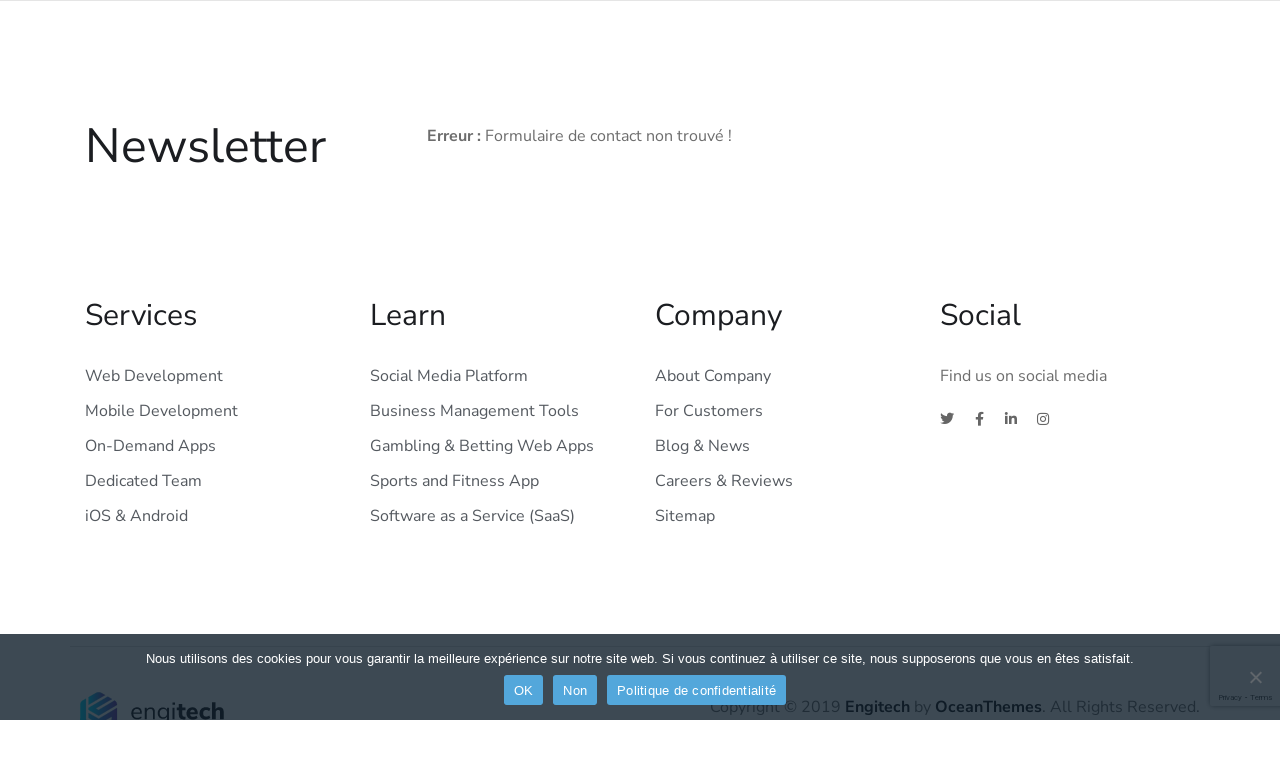

--- FILE ---
content_type: text/html; charset=UTF-8
request_url: https://casd.fr/ot_footer_builders/footer-home-6/
body_size: 16452
content:
<!DOCTYPE html>
<html lang="fr-FR" prefix="og: https://ogp.me/ns#">
<head>
	<meta charset="UTF-8">
		
<!-- Optimisation des moteurs de recherche par Rank Math - https://rankmath.com/ -->
<title>Footer Home 6 - CASD</title>
<meta name="description" content="Copyright © 2019 Engitech by OceanThemes. All Rights Reserved."/>
<meta name="robots" content="follow, index, max-snippet:-1, max-video-preview:-1, max-image-preview:large"/>
<link rel="canonical" href="https://casd.fr/ot_footer_builders/footer-home-6/" />
<meta property="og:locale" content="fr_FR" />
<meta property="og:type" content="article" />
<meta property="og:title" content="Footer Home 6 - CASD" />
<meta property="og:description" content="Copyright © 2019 Engitech by OceanThemes. All Rights Reserved." />
<meta property="og:url" content="https://casd.fr/ot_footer_builders/footer-home-6/" />
<meta property="og:site_name" content="CASD" />
<meta property="og:image" content="https://casd.fr/wp-content/uploads/2021/02/2_boites_VisiMAX™_madeinfrance-1.png" />
<meta property="og:image:secure_url" content="https://casd.fr/wp-content/uploads/2021/02/2_boites_VisiMAX™_madeinfrance-1.png" />
<meta property="og:image:width" content="1772" />
<meta property="og:image:height" content="1181" />
<meta property="og:image:alt" content="Footer Home 6" />
<meta property="og:image:type" content="image/png" />
<meta name="twitter:card" content="summary_large_image" />
<meta name="twitter:title" content="Footer Home 6 - CASD" />
<meta name="twitter:description" content="Copyright © 2019 Engitech by OceanThemes. All Rights Reserved." />
<meta name="twitter:image" content="https://casd.fr/wp-content/uploads/2021/02/2_boites_VisiMAX™_madeinfrance-1.png" />
<script type="application/ld+json" class="rank-math-schema">{"@context":"https://schema.org","@graph":[{"@type":"BreadcrumbList","@id":"https://casd.fr/ot_footer_builders/footer-home-6/#breadcrumb","itemListElement":[{"@type":"ListItem","position":"1","item":{"@id":"https://casd.fr","name":"Solutions de vid\u00e9oprotection"}},{"@type":"ListItem","position":"2","item":{"@id":"https://casd.fr/ot_footer_builders/","name":"Footer Builder"}},{"@type":"ListItem","position":"3","item":{"@id":"https://casd.fr/ot_footer_builders/footer-home-6/","name":"Footer Home 6"}}]}]}</script>
<!-- /Extension Rank Math WordPress SEO -->

<link rel='dns-prefetch' href='//fonts.googleapis.com' />
<link rel="alternate" type="application/rss+xml" title="CASD &raquo; Flux" href="https://casd.fr/feed/" />
<link rel="alternate" type="application/rss+xml" title="CASD &raquo; Flux des commentaires" href="https://casd.fr/comments/feed/" />
<link rel="alternate" title="oEmbed (JSON)" type="application/json+oembed" href="https://casd.fr/wp-json/oembed/1.0/embed?url=https%3A%2F%2Fcasd.fr%2Fot_footer_builders%2Ffooter-home-6%2F" />
<link rel="alternate" title="oEmbed (XML)" type="text/xml+oembed" href="https://casd.fr/wp-json/oembed/1.0/embed?url=https%3A%2F%2Fcasd.fr%2Fot_footer_builders%2Ffooter-home-6%2F&#038;format=xml" />
<style id='wp-img-auto-sizes-contain-inline-css' type='text/css'>
img:is([sizes=auto i],[sizes^="auto," i]){contain-intrinsic-size:3000px 1500px}
/*# sourceURL=wp-img-auto-sizes-contain-inline-css */
</style>
<style id='wp-emoji-styles-inline-css' type='text/css'>

	img.wp-smiley, img.emoji {
		display: inline !important;
		border: none !important;
		box-shadow: none !important;
		height: 1em !important;
		width: 1em !important;
		margin: 0 0.07em !important;
		vertical-align: -0.1em !important;
		background: none !important;
		padding: 0 !important;
	}
/*# sourceURL=wp-emoji-styles-inline-css */
</style>
<style id='classic-theme-styles-inline-css' type='text/css'>
/*! This file is auto-generated */
.wp-block-button__link{color:#fff;background-color:#32373c;border-radius:9999px;box-shadow:none;text-decoration:none;padding:calc(.667em + 2px) calc(1.333em + 2px);font-size:1.125em}.wp-block-file__button{background:#32373c;color:#fff;text-decoration:none}
/*# sourceURL=/wp-includes/css/classic-themes.min.css */
</style>
<style id='global-styles-inline-css' type='text/css'>
:root{--wp--preset--aspect-ratio--square: 1;--wp--preset--aspect-ratio--4-3: 4/3;--wp--preset--aspect-ratio--3-4: 3/4;--wp--preset--aspect-ratio--3-2: 3/2;--wp--preset--aspect-ratio--2-3: 2/3;--wp--preset--aspect-ratio--16-9: 16/9;--wp--preset--aspect-ratio--9-16: 9/16;--wp--preset--color--black: #000000;--wp--preset--color--cyan-bluish-gray: #abb8c3;--wp--preset--color--white: #ffffff;--wp--preset--color--pale-pink: #f78da7;--wp--preset--color--vivid-red: #cf2e2e;--wp--preset--color--luminous-vivid-orange: #ff6900;--wp--preset--color--luminous-vivid-amber: #fcb900;--wp--preset--color--light-green-cyan: #7bdcb5;--wp--preset--color--vivid-green-cyan: #00d084;--wp--preset--color--pale-cyan-blue: #8ed1fc;--wp--preset--color--vivid-cyan-blue: #0693e3;--wp--preset--color--vivid-purple: #9b51e0;--wp--preset--gradient--vivid-cyan-blue-to-vivid-purple: linear-gradient(135deg,rgb(6,147,227) 0%,rgb(155,81,224) 100%);--wp--preset--gradient--light-green-cyan-to-vivid-green-cyan: linear-gradient(135deg,rgb(122,220,180) 0%,rgb(0,208,130) 100%);--wp--preset--gradient--luminous-vivid-amber-to-luminous-vivid-orange: linear-gradient(135deg,rgb(252,185,0) 0%,rgb(255,105,0) 100%);--wp--preset--gradient--luminous-vivid-orange-to-vivid-red: linear-gradient(135deg,rgb(255,105,0) 0%,rgb(207,46,46) 100%);--wp--preset--gradient--very-light-gray-to-cyan-bluish-gray: linear-gradient(135deg,rgb(238,238,238) 0%,rgb(169,184,195) 100%);--wp--preset--gradient--cool-to-warm-spectrum: linear-gradient(135deg,rgb(74,234,220) 0%,rgb(151,120,209) 20%,rgb(207,42,186) 40%,rgb(238,44,130) 60%,rgb(251,105,98) 80%,rgb(254,248,76) 100%);--wp--preset--gradient--blush-light-purple: linear-gradient(135deg,rgb(255,206,236) 0%,rgb(152,150,240) 100%);--wp--preset--gradient--blush-bordeaux: linear-gradient(135deg,rgb(254,205,165) 0%,rgb(254,45,45) 50%,rgb(107,0,62) 100%);--wp--preset--gradient--luminous-dusk: linear-gradient(135deg,rgb(255,203,112) 0%,rgb(199,81,192) 50%,rgb(65,88,208) 100%);--wp--preset--gradient--pale-ocean: linear-gradient(135deg,rgb(255,245,203) 0%,rgb(182,227,212) 50%,rgb(51,167,181) 100%);--wp--preset--gradient--electric-grass: linear-gradient(135deg,rgb(202,248,128) 0%,rgb(113,206,126) 100%);--wp--preset--gradient--midnight: linear-gradient(135deg,rgb(2,3,129) 0%,rgb(40,116,252) 100%);--wp--preset--font-size--small: 13px;--wp--preset--font-size--medium: 20px;--wp--preset--font-size--large: 36px;--wp--preset--font-size--x-large: 42px;--wp--preset--spacing--20: 0.44rem;--wp--preset--spacing--30: 0.67rem;--wp--preset--spacing--40: 1rem;--wp--preset--spacing--50: 1.5rem;--wp--preset--spacing--60: 2.25rem;--wp--preset--spacing--70: 3.38rem;--wp--preset--spacing--80: 5.06rem;--wp--preset--shadow--natural: 6px 6px 9px rgba(0, 0, 0, 0.2);--wp--preset--shadow--deep: 12px 12px 50px rgba(0, 0, 0, 0.4);--wp--preset--shadow--sharp: 6px 6px 0px rgba(0, 0, 0, 0.2);--wp--preset--shadow--outlined: 6px 6px 0px -3px rgb(255, 255, 255), 6px 6px rgb(0, 0, 0);--wp--preset--shadow--crisp: 6px 6px 0px rgb(0, 0, 0);}:where(.is-layout-flex){gap: 0.5em;}:where(.is-layout-grid){gap: 0.5em;}body .is-layout-flex{display: flex;}.is-layout-flex{flex-wrap: wrap;align-items: center;}.is-layout-flex > :is(*, div){margin: 0;}body .is-layout-grid{display: grid;}.is-layout-grid > :is(*, div){margin: 0;}:where(.wp-block-columns.is-layout-flex){gap: 2em;}:where(.wp-block-columns.is-layout-grid){gap: 2em;}:where(.wp-block-post-template.is-layout-flex){gap: 1.25em;}:where(.wp-block-post-template.is-layout-grid){gap: 1.25em;}.has-black-color{color: var(--wp--preset--color--black) !important;}.has-cyan-bluish-gray-color{color: var(--wp--preset--color--cyan-bluish-gray) !important;}.has-white-color{color: var(--wp--preset--color--white) !important;}.has-pale-pink-color{color: var(--wp--preset--color--pale-pink) !important;}.has-vivid-red-color{color: var(--wp--preset--color--vivid-red) !important;}.has-luminous-vivid-orange-color{color: var(--wp--preset--color--luminous-vivid-orange) !important;}.has-luminous-vivid-amber-color{color: var(--wp--preset--color--luminous-vivid-amber) !important;}.has-light-green-cyan-color{color: var(--wp--preset--color--light-green-cyan) !important;}.has-vivid-green-cyan-color{color: var(--wp--preset--color--vivid-green-cyan) !important;}.has-pale-cyan-blue-color{color: var(--wp--preset--color--pale-cyan-blue) !important;}.has-vivid-cyan-blue-color{color: var(--wp--preset--color--vivid-cyan-blue) !important;}.has-vivid-purple-color{color: var(--wp--preset--color--vivid-purple) !important;}.has-black-background-color{background-color: var(--wp--preset--color--black) !important;}.has-cyan-bluish-gray-background-color{background-color: var(--wp--preset--color--cyan-bluish-gray) !important;}.has-white-background-color{background-color: var(--wp--preset--color--white) !important;}.has-pale-pink-background-color{background-color: var(--wp--preset--color--pale-pink) !important;}.has-vivid-red-background-color{background-color: var(--wp--preset--color--vivid-red) !important;}.has-luminous-vivid-orange-background-color{background-color: var(--wp--preset--color--luminous-vivid-orange) !important;}.has-luminous-vivid-amber-background-color{background-color: var(--wp--preset--color--luminous-vivid-amber) !important;}.has-light-green-cyan-background-color{background-color: var(--wp--preset--color--light-green-cyan) !important;}.has-vivid-green-cyan-background-color{background-color: var(--wp--preset--color--vivid-green-cyan) !important;}.has-pale-cyan-blue-background-color{background-color: var(--wp--preset--color--pale-cyan-blue) !important;}.has-vivid-cyan-blue-background-color{background-color: var(--wp--preset--color--vivid-cyan-blue) !important;}.has-vivid-purple-background-color{background-color: var(--wp--preset--color--vivid-purple) !important;}.has-black-border-color{border-color: var(--wp--preset--color--black) !important;}.has-cyan-bluish-gray-border-color{border-color: var(--wp--preset--color--cyan-bluish-gray) !important;}.has-white-border-color{border-color: var(--wp--preset--color--white) !important;}.has-pale-pink-border-color{border-color: var(--wp--preset--color--pale-pink) !important;}.has-vivid-red-border-color{border-color: var(--wp--preset--color--vivid-red) !important;}.has-luminous-vivid-orange-border-color{border-color: var(--wp--preset--color--luminous-vivid-orange) !important;}.has-luminous-vivid-amber-border-color{border-color: var(--wp--preset--color--luminous-vivid-amber) !important;}.has-light-green-cyan-border-color{border-color: var(--wp--preset--color--light-green-cyan) !important;}.has-vivid-green-cyan-border-color{border-color: var(--wp--preset--color--vivid-green-cyan) !important;}.has-pale-cyan-blue-border-color{border-color: var(--wp--preset--color--pale-cyan-blue) !important;}.has-vivid-cyan-blue-border-color{border-color: var(--wp--preset--color--vivid-cyan-blue) !important;}.has-vivid-purple-border-color{border-color: var(--wp--preset--color--vivid-purple) !important;}.has-vivid-cyan-blue-to-vivid-purple-gradient-background{background: var(--wp--preset--gradient--vivid-cyan-blue-to-vivid-purple) !important;}.has-light-green-cyan-to-vivid-green-cyan-gradient-background{background: var(--wp--preset--gradient--light-green-cyan-to-vivid-green-cyan) !important;}.has-luminous-vivid-amber-to-luminous-vivid-orange-gradient-background{background: var(--wp--preset--gradient--luminous-vivid-amber-to-luminous-vivid-orange) !important;}.has-luminous-vivid-orange-to-vivid-red-gradient-background{background: var(--wp--preset--gradient--luminous-vivid-orange-to-vivid-red) !important;}.has-very-light-gray-to-cyan-bluish-gray-gradient-background{background: var(--wp--preset--gradient--very-light-gray-to-cyan-bluish-gray) !important;}.has-cool-to-warm-spectrum-gradient-background{background: var(--wp--preset--gradient--cool-to-warm-spectrum) !important;}.has-blush-light-purple-gradient-background{background: var(--wp--preset--gradient--blush-light-purple) !important;}.has-blush-bordeaux-gradient-background{background: var(--wp--preset--gradient--blush-bordeaux) !important;}.has-luminous-dusk-gradient-background{background: var(--wp--preset--gradient--luminous-dusk) !important;}.has-pale-ocean-gradient-background{background: var(--wp--preset--gradient--pale-ocean) !important;}.has-electric-grass-gradient-background{background: var(--wp--preset--gradient--electric-grass) !important;}.has-midnight-gradient-background{background: var(--wp--preset--gradient--midnight) !important;}.has-small-font-size{font-size: var(--wp--preset--font-size--small) !important;}.has-medium-font-size{font-size: var(--wp--preset--font-size--medium) !important;}.has-large-font-size{font-size: var(--wp--preset--font-size--large) !important;}.has-x-large-font-size{font-size: var(--wp--preset--font-size--x-large) !important;}
:where(.wp-block-post-template.is-layout-flex){gap: 1.25em;}:where(.wp-block-post-template.is-layout-grid){gap: 1.25em;}
:where(.wp-block-term-template.is-layout-flex){gap: 1.25em;}:where(.wp-block-term-template.is-layout-grid){gap: 1.25em;}
:where(.wp-block-columns.is-layout-flex){gap: 2em;}:where(.wp-block-columns.is-layout-grid){gap: 2em;}
:root :where(.wp-block-pullquote){font-size: 1.5em;line-height: 1.6;}
/*# sourceURL=global-styles-inline-css */
</style>
<link rel='stylesheet' id='contact-form-7-css' href='https://casd.fr/wp-content/plugins/contact-form-7/includes/css/styles.css?ver=6.1.4' type='text/css' media='all' />
<link rel='stylesheet' id='cookie-notice-front-css' href='https://casd.fr/wp-content/plugins/cookie-notice/css/front.min.css?ver=2.5.11' type='text/css' media='all' />
<link rel='stylesheet' id='engitech-fonts-css' href='https://fonts.googleapis.com/css?family=Montserrat%3A100%2C100i%2C200%2C200i%2C300%2C300i%2C400%2C400i%2C500%2C500i%2C600%2C600i%2C700%2C700i%2C800%2C800i%2C900%2C900i%7CNunito+Sans%3A200%2C200i%2C300%2C300i%2C400%2C400i%2C600%2C600i%2C700%2C700i%2C800%2C800i%2C900%2C900i&#038;subset=latin%2Clatin-ext' type='text/css' media='all' />
<link rel='stylesheet' id='bootstrap-css' href='https://casd.fr/wp-content/themes/engitech/css/bootstrap.css?ver=4.0' type='text/css' media='all' />
<link rel='stylesheet' id='engitech-awesome-font-css' href='https://casd.fr/wp-content/themes/engitech/css/font-awesome.min.css?ver=6.9' type='text/css' media='all' />
<link rel='stylesheet' id='engitech-flaticon-font-css' href='https://casd.fr/wp-content/themes/engitech/css/flaticon.css?ver=6.9' type='text/css' media='all' />
<link rel='stylesheet' id='slick-slider-css' href='https://casd.fr/wp-content/themes/engitech/css/slick.css?ver=6.9' type='text/css' media='all' />
<link rel='stylesheet' id='slick-theme-css' href='https://casd.fr/wp-content/themes/engitech/css/slick-theme.css?ver=6.9' type='text/css' media='all' />
<link rel='stylesheet' id='magnific-popup-css' href='https://casd.fr/wp-content/themes/engitech/css/magnific-popup.css?ver=6.9' type='text/css' media='all' />
<link rel='stylesheet' id='engitech-style-css' href='https://casd.fr/wp-content/themes/engitech-child/style.css?ver=6.9' type='text/css' media='all' />
<link rel='stylesheet' id='simple-likes-public-css-css' href='https://casd.fr/wp-content/themes/engitech/inc/backend/css/simple-likes-public.css?ver=6.9' type='text/css' media='all' />
<link rel='stylesheet' id='elementor-icons-css' href='https://casd.fr/wp-content/plugins/elementor/assets/lib/eicons/css/elementor-icons.min.css?ver=5.44.0' type='text/css' media='all' />
<link rel='stylesheet' id='elementor-frontend-css' href='https://casd.fr/wp-content/plugins/elementor/assets/css/frontend.min.css?ver=3.33.4' type='text/css' media='all' />
<link rel='stylesheet' id='elementor-post-7-css' href='https://casd.fr/wp-content/uploads/elementor/css/post-7.css?ver=1765871717' type='text/css' media='all' />
<link rel='stylesheet' id='widget-heading-css' href='https://casd.fr/wp-content/plugins/elementor/assets/css/widget-heading.min.css?ver=3.33.4' type='text/css' media='all' />
<link rel='stylesheet' id='widget-icon-list-css' href='https://casd.fr/wp-content/plugins/elementor/assets/css/widget-icon-list.min.css?ver=3.33.4' type='text/css' media='all' />
<link rel='stylesheet' id='widget-social-icons-css' href='https://casd.fr/wp-content/plugins/elementor/assets/css/widget-social-icons.min.css?ver=3.33.4' type='text/css' media='all' />
<link rel='stylesheet' id='e-apple-webkit-css' href='https://casd.fr/wp-content/plugins/elementor/assets/css/conditionals/apple-webkit.min.css?ver=3.33.4' type='text/css' media='all' />
<link rel='stylesheet' id='elementor-post-3132-css' href='https://casd.fr/wp-content/uploads/elementor/css/post-3132.css?ver=1765900666' type='text/css' media='all' />
<link rel='stylesheet' id='elementor-gf-local-roboto-css' href='https://casd.fr/wp-content/uploads/elementor/google-fonts/css/roboto.css?ver=1749013544' type='text/css' media='all' />
<link rel='stylesheet' id='elementor-gf-local-robotoslab-css' href='https://casd.fr/wp-content/uploads/elementor/google-fonts/css/robotoslab.css?ver=1749013547' type='text/css' media='all' />
<link rel='stylesheet' id='elementor-gf-local-nunitosans-css' href='https://casd.fr/wp-content/uploads/elementor/google-fonts/css/nunitosans.css?ver=1749013533' type='text/css' media='all' />
<link rel='stylesheet' id='elementor-icons-shared-0-css' href='https://casd.fr/wp-content/plugins/elementor/assets/lib/font-awesome/css/fontawesome.min.css?ver=5.15.3' type='text/css' media='all' />
<link rel='stylesheet' id='elementor-icons-fa-brands-css' href='https://casd.fr/wp-content/plugins/elementor/assets/lib/font-awesome/css/brands.min.css?ver=5.15.3' type='text/css' media='all' />
<script type="text/javascript" id="cookie-notice-front-js-before">
/* <![CDATA[ */
var cnArgs = {"ajaxUrl":"https:\/\/casd.fr\/wp-admin\/admin-ajax.php","nonce":"b582df4d8f","hideEffect":"none","position":"bottom","onScroll":false,"onScrollOffset":100,"onClick":false,"cookieName":"cookie_notice_accepted","cookieTime":2592000,"cookieTimeRejected":2592000,"globalCookie":false,"redirection":false,"cache":true,"revokeCookies":false,"revokeCookiesOpt":"automatic"};

//# sourceURL=cookie-notice-front-js-before
/* ]]> */
</script>
<script type="text/javascript" src="https://casd.fr/wp-content/plugins/cookie-notice/js/front.min.js?ver=2.5.11" id="cookie-notice-front-js"></script>
<script type="text/javascript" id="wpgmza_data-js-extra">
/* <![CDATA[ */
var wpgmza_google_api_status = {"message":"Engine is not google-maps","code":"ENGINE_NOT_GOOGLE_MAPS"};
//# sourceURL=wpgmza_data-js-extra
/* ]]> */
</script>
<script type="text/javascript" src="https://casd.fr/wp-content/plugins/wp-google-maps/wpgmza_data.js?ver=6.9" id="wpgmza_data-js"></script>
<script type="text/javascript" src="https://casd.fr/wp-includes/js/jquery/jquery.min.js?ver=3.7.1" id="jquery-core-js"></script>
<script type="text/javascript" src="https://casd.fr/wp-includes/js/jquery/jquery-migrate.min.js?ver=3.4.1" id="jquery-migrate-js"></script>
<script type="text/javascript" id="simple-likes-public-js-js-extra">
/* <![CDATA[ */
var simpleLikes = {"ajaxurl":"https://casd.fr/wp-admin/admin-ajax.php","like":"Like","unlike":"Unlike"};
//# sourceURL=simple-likes-public-js-js-extra
/* ]]> */
</script>
<script type="text/javascript" src="https://casd.fr/wp-content/themes/engitech/inc/backend/js/simple-likes-public.js?ver=0.5" id="simple-likes-public-js-js"></script>
<link rel="https://api.w.org/" href="https://casd.fr/wp-json/" /><link rel="EditURI" type="application/rsd+xml" title="RSD" href="https://casd.fr/xmlrpc.php?rsd" />
<meta name="generator" content="WordPress 6.9" />
<link rel='shortlink' href='https://casd.fr/?p=3132' />
<meta name="cdp-version" content="1.5.0" />        <script>
                    </script>
    <style type="text/css">
        /****Main Color****/

        	/*Background Color*/
            .bg-primary,
            .octf-btn,
            .octf-btn.octf-btn-second:hover, .octf-btn.octf-btn-second:focus,
            .main-navigation > ul > li:before,
            .cart-icon .count,
            .post-box .post-cat a,
            .post-box .btn-play:hover i,
            .page-pagination li span, .page-pagination li a:hover,
            .blog-post .share-post a,
            .post-nav a:before,
            .widget-area .widget .widget-title:before,
            .search-form .search-submit,
            .icon-box-s2.s2:after,
            .tech-box:hover,
            .ot-image-box:after,
            .service-box .icon-main,
            .serv-box-2:hover .icon-main,
            .project-slider .projects-box:hover .portfolio-info .btn-link,
            .project-slider .slick-arrow:hover,
            .ot-counter h6:before,
            .ot-progress .progress-bar,
            .video-popup a:hover,
            .ot-tabs .tab-link,
            .ot-tabs .tab-link.current, .ot-tabs .tab-link:hover,
            .ot-industries .indus-item .item-inner .overlay:after,
            .mc4wp-form-fields .subscribe-inner-form .subscribe-btn-icon{background:#43baff;}

            /*Border Color*/
            .post-box .btn-play:hover:before, .post-box .btn-play:hover:after,
            .page-pagination li span, .page-pagination li a:hover,
            .tech-box:hover,
            .video-popup a:hover span{border-color:#43baff;}

            /*Color*/
            .text-primary,
            .slick-arrow:not(.slick-disabled):hover,
            .btn-details,
            .btn-details:visited,
            a:hover, a:focus, a:active,
            .header-topbar a:hover,
            .extra-text a,
            .header-style-3 .header-topbar a:hover,
            .main-navigation ul > li > a:hover,
            .main-navigation ul li li a:before,
            .main-navigation ul li li a:hover,.main-navigation ul ul li.current-menu-item > a,.main-navigation ul ul li.current-menu-ancestor > a,
            .main-navigation ul > li.menu-item-has-children > a:hover:after,
            .octf-btn-cta .contact-header i,
            .header-style-3 .main-navigation ul.menu > li > a:hover,.header-style-3 .octf-btn-cta .octf-cta-icons i:hover,
            .header_mobile .mobile_nav .mobile_mainmenu li li a:hover,.header_mobile .mobile_nav .mobile_mainmenu ul > li > ul > li.current-menu-ancestor > a,
            .header_mobile .mobile_nav .mobile_mainmenu > li > a:hover, .header_mobile .mobile_nav .mobile_mainmenu > li.current-menu-item > a,.header_mobile .mobile_nav .mobile_mainmenu > li.current-menu-ancestor > a,
            .page-header,
            .page-header .breadcrumbs li:before,
            .post-box .entry-meta a:hover,
            .post-box .link-box a:hover,
            .post-box .btn-play i,
            .post-box .btn-readmore > a,
            .blog-post .author-bio .author-info .author-socials a:hover,
            .drop-cap span,
            .comments-area .comment-item .comment-meta .comment-reply-link,
            .comment-respond .comment-reply-title small a:hover,
            .icon-box-s2 .content-box h5 a:hover,
            .project-slider .projects-box .portfolio-info .btn-link i,
            .contact-info i,
            .ot-accordions .acc-item .acc-toggle:hover,
            .ot-accordions .acc-item.current .acc-toggle,
            .ot-accordions .acc-item.current .acc-toggle i,
            .ot-counter h6,
            .ot-counter2 .s-num,
            .team-wrap .team-social a:hover,
            .ot-pricing-table .inner-table h2,
            .ot-pricing-table .inner-table .details ul li.active:before,
            .ot-countdown li.seperator,
            .video-popup a,
            .dc-text .elementor-drop-cap span,
            .footer-menu ul li a:hover,
            .mc4wp-form-fields .subscribe-inner-form .subscribe-btn-icon:hover,
            #back-to-top{color: #43baff;}

            .wpcf7 .main-form{background-image: linear-gradient(90deg,#43baff 0%,#dc3232 100%);}
			

		/****Second Color****/
        
		    /*Background Color*/
                  .bg-second,
                  .octf-btn:hover, .octf-btn:focus,
                  .octf-btn.octf-btn-second,
                  .octf-btn.octf-btn-second:visited,
                  .post-box .post-cat a:hover,
                  .blog-post .tagcloud a:hover,
                  .widget .tagcloud a:hover,
                  .search-form .search-submit:hover,
                  .icon-box-s1 .line-box:after,
                  .project_filters li a:after,
                  .ot-tabs .tab-link:hover, .ot-tabs .tab-link:focus,
                  .wpcf7 .main-form button:hover{background:#dc3232;}

                  /*Color*/
                  blockquote:before,
                  .text-second,
                  .slick-dots li.slick-active button:before,
                  a,
                  a:visited,
                  .post-box .entry-meta,
                  .post-box .entry-meta a,
                  .post-box .link-box i,
                  .post-box .quote-box i,
                  .comment-form .logged-in-as a:hover,
                  .widget-area .widget ul:not(.recent-news) > li a:hover,
                  .widget-area .widget_categories ul li a:before,.widget-area .widget_product_categories ul li a:before,.widget-area .widget_archive ul li a:before,
                  .widget-area .widget_categories ul li a:hover,.widget-area .widget_product_categories ul li a:hover,.widget-area .widget_archive ul li a:hover,
                  .widget-area .widget_categories ul li a:hover + span,.widget-area .widget_product_categories ul li a:hover + span,.widget-area .widget_archive ul li a:hover + span,
                  .widget .recent-news h6 a:hover,
                  .ot-heading > span,
                  .icon-box-s1 .icon-main,
                  .icon-box-s2.s1 .icon-main, .icon-box-s2.s3 .icon-main,
                  .icon-box-s2.s2 .icon-main,
                  .serv-box .content-box ul li a:before,
                  .serv-box .content-box ul li:hover a, .serv-box .content-box ul li.active a,
                  .project_filters li a:hover, .project_filters li a.selected,
                  .ot-pricing-table .octf-btn:hover,
                  .dc-text.dc-text-second .elementor-drop-cap span{color: #dc3232;}

			</style><meta name="generator" content="Elementor 3.33.4; features: additional_custom_breakpoints; settings: css_print_method-external, google_font-enabled, font_display-auto">
<style type="text/css">.recentcomments a{display:inline !important;padding:0 !important;margin:0 !important;}</style>			<style>
				.e-con.e-parent:nth-of-type(n+4):not(.e-lazyloaded):not(.e-no-lazyload),
				.e-con.e-parent:nth-of-type(n+4):not(.e-lazyloaded):not(.e-no-lazyload) * {
					background-image: none !important;
				}
				@media screen and (max-height: 1024px) {
					.e-con.e-parent:nth-of-type(n+3):not(.e-lazyloaded):not(.e-no-lazyload),
					.e-con.e-parent:nth-of-type(n+3):not(.e-lazyloaded):not(.e-no-lazyload) * {
						background-image: none !important;
					}
				}
				@media screen and (max-height: 640px) {
					.e-con.e-parent:nth-of-type(n+2):not(.e-lazyloaded):not(.e-no-lazyload),
					.e-con.e-parent:nth-of-type(n+2):not(.e-lazyloaded):not(.e-no-lazyload) * {
						background-image: none !important;
					}
				}
			</style>
			<link rel="icon" href="https://casd.fr/wp-content/uploads/2023/10/cropped-favicon-1-32x32.jpg" sizes="32x32" />
<link rel="icon" href="https://casd.fr/wp-content/uploads/2023/10/cropped-favicon-1-192x192.jpg" sizes="192x192" />
<link rel="apple-touch-icon" href="https://casd.fr/wp-content/uploads/2023/10/cropped-favicon-1-180x180.jpg" />
<meta name="msapplication-TileImage" content="https://casd.fr/wp-content/uploads/2023/10/cropped-favicon-1-270x270.jpg" />
		<style type="text/css" id="wp-custom-css">
			/* content */
.elementor-section .elementor-container {
    display: -webkit-box !important;
    display: -ms-flexbox !important;
    display: flex !important;
    margin-right: auto;
    margin-left: auto;
    position: relative;
}
.page-header .breadcrumbs li::before {
    content: "/";
    font-family: "FontAwesome";
    font-size: 15px;
    color: #43baff;
    margin: -3px 8px 0;
    display: inline-block;
    vertical-align: middle;
}
.partners .swiper-slide-image {
    -webkit-filter: contrast(100%);
    filter: contrast(100%);
    opacity: 1;
    transition: all 0.3s linear;
    -webkit-transition: all 0.3s linear;
    -moz-transition: all 0.3s linear;
    -o-transition: all 0.3s linear;
    -ms-transition: all 0.3s linear;
}
.header-clone{
	height: 100px!important;
}
/* WPML */
.wpml-elementor-ls {
  width: 141px;
	padding-left : 10px; 
	margin-left: 0px;
	border-left : 1px solid #b9b9b9
}
/* CONTACT FORM */
.wpcf7 .main-form {
  background-image: none;
	background-color : #141d38;
}
.form-acceptance > .wpcf7-form-control-wrap > .wpcf7-acceptance > .wpcf7-list-item > label > input {
    width: 15px;
}
.btn_casd:hover {
    background-color: #43baff !important;
}

/* TOGGLES ACCORDIONS */
.ot-accordions .acc-item .acc-toggle {
    cursor: pointer;
    display: block;
    overflow: hidden;
    font-family: "Montserrat", sans-serif;
    font-weight: 600;
    color: #1b1d21;
    background: #6EC1E4;
    padding: 12px 20px 12px 20px;
    transition: all 0.3s linear;
    -webkit-transition: all 0.3s linear;
    -moz-transition: all 0.3s linear;
    -o-transition: all 0.3s linear;
    -ms-transition: all 0.3s linear;
}

.ot-accordions .acc-item.current .acc-toggle {
    background: #141D38 !important;
}

/* IMG GALLERY */
.elementor-image-gallery .gallery-item img {
  margin: 0 auto;
  max-height: 170px;
  object-fit: cover;
  object-position: top;
}
.elementor-image-gallery .gallery-item img {
    transition: all 0.3s linear;
    -webkit-transition: all 0.3s linear;
    -moz-transition: all 0.3s linear;
    -o-transition: all 0.3s linear;
    -ms-transition: all 0.3s linear;
}
.elementor-image-gallery .gallery-item img:hover {
    opacity: 0.6;
}

/* FORM FORMATIONS VISIMAX */
/*.gallery-item .gallery-caption {
  font-size: 14px;
  color: #FFF;
  background-color: #141D38;
  margin: 5px !important;
  padding: 5px;
	border-radius: 5px;
	border: 3px solid #43BAFF;
}
*/
.visimax-form {
    border: 1px solid #F2F2F2;
    padding: 10px;
    display: flex;
    flex-flow: row wrap;
}
.visimax-form .visitab {
    display: flex;
    flex-flow: column wrap;
    flex: 1 1 auto;
}
.visimax-form .visitab.form-message {
    width: 100%;
}
.visimax-form .wpcf7-form-control.wpcf7-text.wpcf7-validates-as-required {
    width: 95%;
}
.btn_casd_dark {
    background-color: #141D38;
    color: #fff;
}
.btn_casd_dark:hover {
    background-color: #25376F;
    color: #fff;
}
/* MAIN MENU */
.main-navigation ul > li > a {
    padding: 8px 0px;
}
.footer-menu ul li a {
    font-family: "Saira", sans-serif;
    font-size: 12px;
    font-weight: 500;
    color: #fff;
}
.main-navigation > ul > li:hover::before, .main-navigation > ul > li.current-menu-item::before, .main-navigation > ul > li.current-menu-ancestor::before {
    left: 0;
    right: auto;
    width: 100%;
    height: 2px;
}
/* HEADER */
.page-header {
	background: linear-gradient(140deg, #141D38, #43BAFF);
    background-size: 100%;
    background-position: top;
    background-attachment: fixed;
}
@-webkit-keyframes clignote {
    0% { background-color : #A80E0E; }
    50% { background-color : #D00D0D; }
		100% { background-color : #E60B0B; }
}
.release_btn > .elementor-widget-container > .ot-button > .octf-btn{
			background-color : #A80E0E;
		-webkit-animation-name: clignote;
    -webkit-animation-duration: 1.7s;
    -webkit-animation-iteration-count:infinite; 
}

/* ANIMATION SYNOPTIQUE */
.synoptique {
    position: relative;
    padding: 0;
    margin: -25px auto;
    width: 940px;
    height: 798px;
    border-radius: 50%;
    list-style: none;
    overflow: hidden;
}

.syno_enregistement {
    width: 405px;
		position: absolute;
		z-index: 1;
		left: 63px;
		top: 94px;
		border-radius: 40% 27% 54% 20%;
}
.syno_interfaces {
    width: 738px;
    z-index: 2;
    position: absolute;
    top: 437px;
    left: 74px;
		border-radius: 10% 37% 2% 81%;
}
.syno_supervision {
    position: absolute;
    top: 78px;
    left: 412px;
    width: 435px;
    z-index: 3;
		border-radius: 27% 48% 35% 87%;
}
.syno_logo_casd {
    width: 146px;
    position: absolute;
    left: 379px;
    top: 327px;
    z-index: 10;
}

.synoptique img {
    filter: grayscale(100%);
    transition: all .5s ease-in-out;
}
.synoptique img:hover {
    filter: grayscale(0%);
}

.synoptique .syno_enregistement img {
    border-radius: 35% 27% 54% 20%;
}
.synoptique .syno_supervision img {
    border-radius: 7% 37% 2% 82%;
}
.synoptique .syno_interfaces img {
    border-radius: 27% 48% 35% 35%;
}
.synoptique .syno_logo_casd img {
    filter: grayscale(0%);
}


/* 970px */
@media only screen and (max-width: 970px){ 
    .synoptique {
        position: relative;
        padding: 0;
        margin: 1em auto;
        width: 732px;
        height: 700px;
        border-radius: 50%;
        list-style: none;
        overflow: hidden;
    }
    .syno_enregistement {
        width: 339px;
        position: absolute;
        z-index: 1;
        left: 27px;
        top: 99px;
        border-radius: 40% 27% 54% 20%;
    }
    .syno_interfaces {
        width: 617px;
        z-index: 2;
        position: absolute;
        top: 391px;
        left: 34px;
        border-radius: 27% 48% 35% 35%;
    }
    .syno_supervision {
        position: absolute;
        top: 90px;
        left: 317px;
        width: 365px;
        z-index: 3;
        border-radius: 10% 37% 2% 87%;
    }
    .syno_logo_casd {
        width: 115px;
        position: absolute;
        left: 295px;
        top: 304px;
        z-index: 10;
    }
}
/* 740px */
@media only screen and (max-width: 740px){ 
    .synoptique {
        position: relative;
        padding: 0px;
        margin: 10px auto;
        width: 350px;
        height: 316px;
        border-radius: 35%;
        list-style: none;
        overflow: hidden;
    }
    .syno_enregistement {
        width: 172px;
        position: absolute;
        z-index: 1;
        left: 3px;
        top: 29px;
        border-radius: 40% 27% 54% 20%;
    }
    .syno_interfaces {
        width: 302px;
        z-index: 2;
        position: absolute;
        top: 175px;
        left: 13px;
        border-radius: 27% 48% 35% 35%;
    }
    .syno_supervision {
        position: absolute;
        top: 24px;
        left: 151px;
        width: 182px;
        z-index: 3;
        border-radius: 10% 37% 2% 87%;
    }
    .syno_logo_casd {
        width: 59px;
        position: absolute;
        left: 139px;
        top: 129px;
        z-index: 10;
    }
} 		</style>
		<style id="kirki-inline-styles">.page-header{background-color:#141d38;}h1, .elementor-widget.elementor-widget-heading h1.elementor-heading-title{font-family:Saira;font-weight:700;text-transform:uppercase;}.main-navigation a{font-family:Saira;font-weight:500;}@media (max-width: 767px){.page-header{min-height:150px;}}@media (min-width: 768px) and (max-width: 1024px){.page-header{min-height:150px;}}@media (min-width: 1024px){.page-header{min-height:200px;}.page-header .page-title{font-size:40px;}}/* vietnamese */
@font-face {
  font-family: 'Saira';
  font-style: normal;
  font-weight: 500;
  font-stretch: 100%;
  font-display: swap;
  src: url(https://casd.fr/wp-content/fonts/saira/memjYa2wxmKQyPMrZX79wwYZQMhsyuSLh4vSZSk.woff2) format('woff2');
  unicode-range: U+0102-0103, U+0110-0111, U+0128-0129, U+0168-0169, U+01A0-01A1, U+01AF-01B0, U+0300-0301, U+0303-0304, U+0308-0309, U+0323, U+0329, U+1EA0-1EF9, U+20AB;
}
/* latin-ext */
@font-face {
  font-family: 'Saira';
  font-style: normal;
  font-weight: 500;
  font-stretch: 100%;
  font-display: swap;
  src: url(https://casd.fr/wp-content/fonts/saira/memjYa2wxmKQyPMrZX79wwYZQMhsyuSLhovSZSk.woff2) format('woff2');
  unicode-range: U+0100-02BA, U+02BD-02C5, U+02C7-02CC, U+02CE-02D7, U+02DD-02FF, U+0304, U+0308, U+0329, U+1D00-1DBF, U+1E00-1E9F, U+1EF2-1EFF, U+2020, U+20A0-20AB, U+20AD-20C0, U+2113, U+2C60-2C7F, U+A720-A7FF;
}
/* latin */
@font-face {
  font-family: 'Saira';
  font-style: normal;
  font-weight: 500;
  font-stretch: 100%;
  font-display: swap;
  src: url(https://casd.fr/wp-content/fonts/saira/memjYa2wxmKQyPMrZX79wwYZQMhsyuSLiIvS.woff2) format('woff2');
  unicode-range: U+0000-00FF, U+0131, U+0152-0153, U+02BB-02BC, U+02C6, U+02DA, U+02DC, U+0304, U+0308, U+0329, U+2000-206F, U+20AC, U+2122, U+2191, U+2193, U+2212, U+2215, U+FEFF, U+FFFD;
}
/* vietnamese */
@font-face {
  font-family: 'Saira';
  font-style: normal;
  font-weight: 700;
  font-stretch: 100%;
  font-display: swap;
  src: url(https://casd.fr/wp-content/fonts/saira/memjYa2wxmKQyPMrZX79wwYZQMhsyuSLh4vSZSk.woff2) format('woff2');
  unicode-range: U+0102-0103, U+0110-0111, U+0128-0129, U+0168-0169, U+01A0-01A1, U+01AF-01B0, U+0300-0301, U+0303-0304, U+0308-0309, U+0323, U+0329, U+1EA0-1EF9, U+20AB;
}
/* latin-ext */
@font-face {
  font-family: 'Saira';
  font-style: normal;
  font-weight: 700;
  font-stretch: 100%;
  font-display: swap;
  src: url(https://casd.fr/wp-content/fonts/saira/memjYa2wxmKQyPMrZX79wwYZQMhsyuSLhovSZSk.woff2) format('woff2');
  unicode-range: U+0100-02BA, U+02BD-02C5, U+02C7-02CC, U+02CE-02D7, U+02DD-02FF, U+0304, U+0308, U+0329, U+1D00-1DBF, U+1E00-1E9F, U+1EF2-1EFF, U+2020, U+20A0-20AB, U+20AD-20C0, U+2113, U+2C60-2C7F, U+A720-A7FF;
}
/* latin */
@font-face {
  font-family: 'Saira';
  font-style: normal;
  font-weight: 700;
  font-stretch: 100%;
  font-display: swap;
  src: url(https://casd.fr/wp-content/fonts/saira/memjYa2wxmKQyPMrZX79wwYZQMhsyuSLiIvS.woff2) format('woff2');
  unicode-range: U+0000-00FF, U+0131, U+0152-0153, U+02BB-02BC, U+02C6, U+02DA, U+02DC, U+0304, U+0308, U+0329, U+2000-206F, U+20AC, U+2122, U+2191, U+2193, U+2212, U+2215, U+FEFF, U+FFFD;
}/* cyrillic-ext */
@font-face {
  font-family: 'Roboto';
  font-style: normal;
  font-weight: 400;
  font-stretch: 100%;
  font-display: swap;
  src: url(https://casd.fr/wp-content/fonts/roboto/KFOMCnqEu92Fr1ME7kSn66aGLdTylUAMQXC89YmC2DPNWubEbVmZiArmlw.woff2) format('woff2');
  unicode-range: U+0460-052F, U+1C80-1C8A, U+20B4, U+2DE0-2DFF, U+A640-A69F, U+FE2E-FE2F;
}
/* cyrillic */
@font-face {
  font-family: 'Roboto';
  font-style: normal;
  font-weight: 400;
  font-stretch: 100%;
  font-display: swap;
  src: url(https://casd.fr/wp-content/fonts/roboto/KFOMCnqEu92Fr1ME7kSn66aGLdTylUAMQXC89YmC2DPNWubEbVmQiArmlw.woff2) format('woff2');
  unicode-range: U+0301, U+0400-045F, U+0490-0491, U+04B0-04B1, U+2116;
}
/* greek-ext */
@font-face {
  font-family: 'Roboto';
  font-style: normal;
  font-weight: 400;
  font-stretch: 100%;
  font-display: swap;
  src: url(https://casd.fr/wp-content/fonts/roboto/KFOMCnqEu92Fr1ME7kSn66aGLdTylUAMQXC89YmC2DPNWubEbVmYiArmlw.woff2) format('woff2');
  unicode-range: U+1F00-1FFF;
}
/* greek */
@font-face {
  font-family: 'Roboto';
  font-style: normal;
  font-weight: 400;
  font-stretch: 100%;
  font-display: swap;
  src: url(https://casd.fr/wp-content/fonts/roboto/KFOMCnqEu92Fr1ME7kSn66aGLdTylUAMQXC89YmC2DPNWubEbVmXiArmlw.woff2) format('woff2');
  unicode-range: U+0370-0377, U+037A-037F, U+0384-038A, U+038C, U+038E-03A1, U+03A3-03FF;
}
/* math */
@font-face {
  font-family: 'Roboto';
  font-style: normal;
  font-weight: 400;
  font-stretch: 100%;
  font-display: swap;
  src: url(https://casd.fr/wp-content/fonts/roboto/KFOMCnqEu92Fr1ME7kSn66aGLdTylUAMQXC89YmC2DPNWubEbVnoiArmlw.woff2) format('woff2');
  unicode-range: U+0302-0303, U+0305, U+0307-0308, U+0310, U+0312, U+0315, U+031A, U+0326-0327, U+032C, U+032F-0330, U+0332-0333, U+0338, U+033A, U+0346, U+034D, U+0391-03A1, U+03A3-03A9, U+03B1-03C9, U+03D1, U+03D5-03D6, U+03F0-03F1, U+03F4-03F5, U+2016-2017, U+2034-2038, U+203C, U+2040, U+2043, U+2047, U+2050, U+2057, U+205F, U+2070-2071, U+2074-208E, U+2090-209C, U+20D0-20DC, U+20E1, U+20E5-20EF, U+2100-2112, U+2114-2115, U+2117-2121, U+2123-214F, U+2190, U+2192, U+2194-21AE, U+21B0-21E5, U+21F1-21F2, U+21F4-2211, U+2213-2214, U+2216-22FF, U+2308-230B, U+2310, U+2319, U+231C-2321, U+2336-237A, U+237C, U+2395, U+239B-23B7, U+23D0, U+23DC-23E1, U+2474-2475, U+25AF, U+25B3, U+25B7, U+25BD, U+25C1, U+25CA, U+25CC, U+25FB, U+266D-266F, U+27C0-27FF, U+2900-2AFF, U+2B0E-2B11, U+2B30-2B4C, U+2BFE, U+3030, U+FF5B, U+FF5D, U+1D400-1D7FF, U+1EE00-1EEFF;
}
/* symbols */
@font-face {
  font-family: 'Roboto';
  font-style: normal;
  font-weight: 400;
  font-stretch: 100%;
  font-display: swap;
  src: url(https://casd.fr/wp-content/fonts/roboto/KFOMCnqEu92Fr1ME7kSn66aGLdTylUAMQXC89YmC2DPNWubEbVn6iArmlw.woff2) format('woff2');
  unicode-range: U+0001-000C, U+000E-001F, U+007F-009F, U+20DD-20E0, U+20E2-20E4, U+2150-218F, U+2190, U+2192, U+2194-2199, U+21AF, U+21E6-21F0, U+21F3, U+2218-2219, U+2299, U+22C4-22C6, U+2300-243F, U+2440-244A, U+2460-24FF, U+25A0-27BF, U+2800-28FF, U+2921-2922, U+2981, U+29BF, U+29EB, U+2B00-2BFF, U+4DC0-4DFF, U+FFF9-FFFB, U+10140-1018E, U+10190-1019C, U+101A0, U+101D0-101FD, U+102E0-102FB, U+10E60-10E7E, U+1D2C0-1D2D3, U+1D2E0-1D37F, U+1F000-1F0FF, U+1F100-1F1AD, U+1F1E6-1F1FF, U+1F30D-1F30F, U+1F315, U+1F31C, U+1F31E, U+1F320-1F32C, U+1F336, U+1F378, U+1F37D, U+1F382, U+1F393-1F39F, U+1F3A7-1F3A8, U+1F3AC-1F3AF, U+1F3C2, U+1F3C4-1F3C6, U+1F3CA-1F3CE, U+1F3D4-1F3E0, U+1F3ED, U+1F3F1-1F3F3, U+1F3F5-1F3F7, U+1F408, U+1F415, U+1F41F, U+1F426, U+1F43F, U+1F441-1F442, U+1F444, U+1F446-1F449, U+1F44C-1F44E, U+1F453, U+1F46A, U+1F47D, U+1F4A3, U+1F4B0, U+1F4B3, U+1F4B9, U+1F4BB, U+1F4BF, U+1F4C8-1F4CB, U+1F4D6, U+1F4DA, U+1F4DF, U+1F4E3-1F4E6, U+1F4EA-1F4ED, U+1F4F7, U+1F4F9-1F4FB, U+1F4FD-1F4FE, U+1F503, U+1F507-1F50B, U+1F50D, U+1F512-1F513, U+1F53E-1F54A, U+1F54F-1F5FA, U+1F610, U+1F650-1F67F, U+1F687, U+1F68D, U+1F691, U+1F694, U+1F698, U+1F6AD, U+1F6B2, U+1F6B9-1F6BA, U+1F6BC, U+1F6C6-1F6CF, U+1F6D3-1F6D7, U+1F6E0-1F6EA, U+1F6F0-1F6F3, U+1F6F7-1F6FC, U+1F700-1F7FF, U+1F800-1F80B, U+1F810-1F847, U+1F850-1F859, U+1F860-1F887, U+1F890-1F8AD, U+1F8B0-1F8BB, U+1F8C0-1F8C1, U+1F900-1F90B, U+1F93B, U+1F946, U+1F984, U+1F996, U+1F9E9, U+1FA00-1FA6F, U+1FA70-1FA7C, U+1FA80-1FA89, U+1FA8F-1FAC6, U+1FACE-1FADC, U+1FADF-1FAE9, U+1FAF0-1FAF8, U+1FB00-1FBFF;
}
/* vietnamese */
@font-face {
  font-family: 'Roboto';
  font-style: normal;
  font-weight: 400;
  font-stretch: 100%;
  font-display: swap;
  src: url(https://casd.fr/wp-content/fonts/roboto/KFOMCnqEu92Fr1ME7kSn66aGLdTylUAMQXC89YmC2DPNWubEbVmbiArmlw.woff2) format('woff2');
  unicode-range: U+0102-0103, U+0110-0111, U+0128-0129, U+0168-0169, U+01A0-01A1, U+01AF-01B0, U+0300-0301, U+0303-0304, U+0308-0309, U+0323, U+0329, U+1EA0-1EF9, U+20AB;
}
/* latin-ext */
@font-face {
  font-family: 'Roboto';
  font-style: normal;
  font-weight: 400;
  font-stretch: 100%;
  font-display: swap;
  src: url(https://casd.fr/wp-content/fonts/roboto/KFOMCnqEu92Fr1ME7kSn66aGLdTylUAMQXC89YmC2DPNWubEbVmaiArmlw.woff2) format('woff2');
  unicode-range: U+0100-02BA, U+02BD-02C5, U+02C7-02CC, U+02CE-02D7, U+02DD-02FF, U+0304, U+0308, U+0329, U+1D00-1DBF, U+1E00-1E9F, U+1EF2-1EFF, U+2020, U+20A0-20AB, U+20AD-20C0, U+2113, U+2C60-2C7F, U+A720-A7FF;
}
/* latin */
@font-face {
  font-family: 'Roboto';
  font-style: normal;
  font-weight: 400;
  font-stretch: 100%;
  font-display: swap;
  src: url(https://casd.fr/wp-content/fonts/roboto/KFOMCnqEu92Fr1ME7kSn66aGLdTylUAMQXC89YmC2DPNWubEbVmUiAo.woff2) format('woff2');
  unicode-range: U+0000-00FF, U+0131, U+0152-0153, U+02BB-02BC, U+02C6, U+02DA, U+02DC, U+0304, U+0308, U+0329, U+2000-206F, U+20AC, U+2122, U+2191, U+2193, U+2212, U+2215, U+FEFF, U+FFFD;
}/* vietnamese */
@font-face {
  font-family: 'Saira';
  font-style: normal;
  font-weight: 500;
  font-stretch: 100%;
  font-display: swap;
  src: url(https://casd.fr/wp-content/fonts/saira/memjYa2wxmKQyPMrZX79wwYZQMhsyuSLh4vSZSk.woff2) format('woff2');
  unicode-range: U+0102-0103, U+0110-0111, U+0128-0129, U+0168-0169, U+01A0-01A1, U+01AF-01B0, U+0300-0301, U+0303-0304, U+0308-0309, U+0323, U+0329, U+1EA0-1EF9, U+20AB;
}
/* latin-ext */
@font-face {
  font-family: 'Saira';
  font-style: normal;
  font-weight: 500;
  font-stretch: 100%;
  font-display: swap;
  src: url(https://casd.fr/wp-content/fonts/saira/memjYa2wxmKQyPMrZX79wwYZQMhsyuSLhovSZSk.woff2) format('woff2');
  unicode-range: U+0100-02BA, U+02BD-02C5, U+02C7-02CC, U+02CE-02D7, U+02DD-02FF, U+0304, U+0308, U+0329, U+1D00-1DBF, U+1E00-1E9F, U+1EF2-1EFF, U+2020, U+20A0-20AB, U+20AD-20C0, U+2113, U+2C60-2C7F, U+A720-A7FF;
}
/* latin */
@font-face {
  font-family: 'Saira';
  font-style: normal;
  font-weight: 500;
  font-stretch: 100%;
  font-display: swap;
  src: url(https://casd.fr/wp-content/fonts/saira/memjYa2wxmKQyPMrZX79wwYZQMhsyuSLiIvS.woff2) format('woff2');
  unicode-range: U+0000-00FF, U+0131, U+0152-0153, U+02BB-02BC, U+02C6, U+02DA, U+02DC, U+0304, U+0308, U+0329, U+2000-206F, U+20AC, U+2122, U+2191, U+2193, U+2212, U+2215, U+FEFF, U+FFFD;
}
/* vietnamese */
@font-face {
  font-family: 'Saira';
  font-style: normal;
  font-weight: 700;
  font-stretch: 100%;
  font-display: swap;
  src: url(https://casd.fr/wp-content/fonts/saira/memjYa2wxmKQyPMrZX79wwYZQMhsyuSLh4vSZSk.woff2) format('woff2');
  unicode-range: U+0102-0103, U+0110-0111, U+0128-0129, U+0168-0169, U+01A0-01A1, U+01AF-01B0, U+0300-0301, U+0303-0304, U+0308-0309, U+0323, U+0329, U+1EA0-1EF9, U+20AB;
}
/* latin-ext */
@font-face {
  font-family: 'Saira';
  font-style: normal;
  font-weight: 700;
  font-stretch: 100%;
  font-display: swap;
  src: url(https://casd.fr/wp-content/fonts/saira/memjYa2wxmKQyPMrZX79wwYZQMhsyuSLhovSZSk.woff2) format('woff2');
  unicode-range: U+0100-02BA, U+02BD-02C5, U+02C7-02CC, U+02CE-02D7, U+02DD-02FF, U+0304, U+0308, U+0329, U+1D00-1DBF, U+1E00-1E9F, U+1EF2-1EFF, U+2020, U+20A0-20AB, U+20AD-20C0, U+2113, U+2C60-2C7F, U+A720-A7FF;
}
/* latin */
@font-face {
  font-family: 'Saira';
  font-style: normal;
  font-weight: 700;
  font-stretch: 100%;
  font-display: swap;
  src: url(https://casd.fr/wp-content/fonts/saira/memjYa2wxmKQyPMrZX79wwYZQMhsyuSLiIvS.woff2) format('woff2');
  unicode-range: U+0000-00FF, U+0131, U+0152-0153, U+02BB-02BC, U+02C6, U+02DA, U+02DC, U+0304, U+0308, U+0329, U+2000-206F, U+20AC, U+2122, U+2191, U+2193, U+2212, U+2215, U+FEFF, U+FFFD;
}/* cyrillic-ext */
@font-face {
  font-family: 'Roboto';
  font-style: normal;
  font-weight: 400;
  font-stretch: 100%;
  font-display: swap;
  src: url(https://casd.fr/wp-content/fonts/roboto/KFOMCnqEu92Fr1ME7kSn66aGLdTylUAMQXC89YmC2DPNWubEbVmZiArmlw.woff2) format('woff2');
  unicode-range: U+0460-052F, U+1C80-1C8A, U+20B4, U+2DE0-2DFF, U+A640-A69F, U+FE2E-FE2F;
}
/* cyrillic */
@font-face {
  font-family: 'Roboto';
  font-style: normal;
  font-weight: 400;
  font-stretch: 100%;
  font-display: swap;
  src: url(https://casd.fr/wp-content/fonts/roboto/KFOMCnqEu92Fr1ME7kSn66aGLdTylUAMQXC89YmC2DPNWubEbVmQiArmlw.woff2) format('woff2');
  unicode-range: U+0301, U+0400-045F, U+0490-0491, U+04B0-04B1, U+2116;
}
/* greek-ext */
@font-face {
  font-family: 'Roboto';
  font-style: normal;
  font-weight: 400;
  font-stretch: 100%;
  font-display: swap;
  src: url(https://casd.fr/wp-content/fonts/roboto/KFOMCnqEu92Fr1ME7kSn66aGLdTylUAMQXC89YmC2DPNWubEbVmYiArmlw.woff2) format('woff2');
  unicode-range: U+1F00-1FFF;
}
/* greek */
@font-face {
  font-family: 'Roboto';
  font-style: normal;
  font-weight: 400;
  font-stretch: 100%;
  font-display: swap;
  src: url(https://casd.fr/wp-content/fonts/roboto/KFOMCnqEu92Fr1ME7kSn66aGLdTylUAMQXC89YmC2DPNWubEbVmXiArmlw.woff2) format('woff2');
  unicode-range: U+0370-0377, U+037A-037F, U+0384-038A, U+038C, U+038E-03A1, U+03A3-03FF;
}
/* math */
@font-face {
  font-family: 'Roboto';
  font-style: normal;
  font-weight: 400;
  font-stretch: 100%;
  font-display: swap;
  src: url(https://casd.fr/wp-content/fonts/roboto/KFOMCnqEu92Fr1ME7kSn66aGLdTylUAMQXC89YmC2DPNWubEbVnoiArmlw.woff2) format('woff2');
  unicode-range: U+0302-0303, U+0305, U+0307-0308, U+0310, U+0312, U+0315, U+031A, U+0326-0327, U+032C, U+032F-0330, U+0332-0333, U+0338, U+033A, U+0346, U+034D, U+0391-03A1, U+03A3-03A9, U+03B1-03C9, U+03D1, U+03D5-03D6, U+03F0-03F1, U+03F4-03F5, U+2016-2017, U+2034-2038, U+203C, U+2040, U+2043, U+2047, U+2050, U+2057, U+205F, U+2070-2071, U+2074-208E, U+2090-209C, U+20D0-20DC, U+20E1, U+20E5-20EF, U+2100-2112, U+2114-2115, U+2117-2121, U+2123-214F, U+2190, U+2192, U+2194-21AE, U+21B0-21E5, U+21F1-21F2, U+21F4-2211, U+2213-2214, U+2216-22FF, U+2308-230B, U+2310, U+2319, U+231C-2321, U+2336-237A, U+237C, U+2395, U+239B-23B7, U+23D0, U+23DC-23E1, U+2474-2475, U+25AF, U+25B3, U+25B7, U+25BD, U+25C1, U+25CA, U+25CC, U+25FB, U+266D-266F, U+27C0-27FF, U+2900-2AFF, U+2B0E-2B11, U+2B30-2B4C, U+2BFE, U+3030, U+FF5B, U+FF5D, U+1D400-1D7FF, U+1EE00-1EEFF;
}
/* symbols */
@font-face {
  font-family: 'Roboto';
  font-style: normal;
  font-weight: 400;
  font-stretch: 100%;
  font-display: swap;
  src: url(https://casd.fr/wp-content/fonts/roboto/KFOMCnqEu92Fr1ME7kSn66aGLdTylUAMQXC89YmC2DPNWubEbVn6iArmlw.woff2) format('woff2');
  unicode-range: U+0001-000C, U+000E-001F, U+007F-009F, U+20DD-20E0, U+20E2-20E4, U+2150-218F, U+2190, U+2192, U+2194-2199, U+21AF, U+21E6-21F0, U+21F3, U+2218-2219, U+2299, U+22C4-22C6, U+2300-243F, U+2440-244A, U+2460-24FF, U+25A0-27BF, U+2800-28FF, U+2921-2922, U+2981, U+29BF, U+29EB, U+2B00-2BFF, U+4DC0-4DFF, U+FFF9-FFFB, U+10140-1018E, U+10190-1019C, U+101A0, U+101D0-101FD, U+102E0-102FB, U+10E60-10E7E, U+1D2C0-1D2D3, U+1D2E0-1D37F, U+1F000-1F0FF, U+1F100-1F1AD, U+1F1E6-1F1FF, U+1F30D-1F30F, U+1F315, U+1F31C, U+1F31E, U+1F320-1F32C, U+1F336, U+1F378, U+1F37D, U+1F382, U+1F393-1F39F, U+1F3A7-1F3A8, U+1F3AC-1F3AF, U+1F3C2, U+1F3C4-1F3C6, U+1F3CA-1F3CE, U+1F3D4-1F3E0, U+1F3ED, U+1F3F1-1F3F3, U+1F3F5-1F3F7, U+1F408, U+1F415, U+1F41F, U+1F426, U+1F43F, U+1F441-1F442, U+1F444, U+1F446-1F449, U+1F44C-1F44E, U+1F453, U+1F46A, U+1F47D, U+1F4A3, U+1F4B0, U+1F4B3, U+1F4B9, U+1F4BB, U+1F4BF, U+1F4C8-1F4CB, U+1F4D6, U+1F4DA, U+1F4DF, U+1F4E3-1F4E6, U+1F4EA-1F4ED, U+1F4F7, U+1F4F9-1F4FB, U+1F4FD-1F4FE, U+1F503, U+1F507-1F50B, U+1F50D, U+1F512-1F513, U+1F53E-1F54A, U+1F54F-1F5FA, U+1F610, U+1F650-1F67F, U+1F687, U+1F68D, U+1F691, U+1F694, U+1F698, U+1F6AD, U+1F6B2, U+1F6B9-1F6BA, U+1F6BC, U+1F6C6-1F6CF, U+1F6D3-1F6D7, U+1F6E0-1F6EA, U+1F6F0-1F6F3, U+1F6F7-1F6FC, U+1F700-1F7FF, U+1F800-1F80B, U+1F810-1F847, U+1F850-1F859, U+1F860-1F887, U+1F890-1F8AD, U+1F8B0-1F8BB, U+1F8C0-1F8C1, U+1F900-1F90B, U+1F93B, U+1F946, U+1F984, U+1F996, U+1F9E9, U+1FA00-1FA6F, U+1FA70-1FA7C, U+1FA80-1FA89, U+1FA8F-1FAC6, U+1FACE-1FADC, U+1FADF-1FAE9, U+1FAF0-1FAF8, U+1FB00-1FBFF;
}
/* vietnamese */
@font-face {
  font-family: 'Roboto';
  font-style: normal;
  font-weight: 400;
  font-stretch: 100%;
  font-display: swap;
  src: url(https://casd.fr/wp-content/fonts/roboto/KFOMCnqEu92Fr1ME7kSn66aGLdTylUAMQXC89YmC2DPNWubEbVmbiArmlw.woff2) format('woff2');
  unicode-range: U+0102-0103, U+0110-0111, U+0128-0129, U+0168-0169, U+01A0-01A1, U+01AF-01B0, U+0300-0301, U+0303-0304, U+0308-0309, U+0323, U+0329, U+1EA0-1EF9, U+20AB;
}
/* latin-ext */
@font-face {
  font-family: 'Roboto';
  font-style: normal;
  font-weight: 400;
  font-stretch: 100%;
  font-display: swap;
  src: url(https://casd.fr/wp-content/fonts/roboto/KFOMCnqEu92Fr1ME7kSn66aGLdTylUAMQXC89YmC2DPNWubEbVmaiArmlw.woff2) format('woff2');
  unicode-range: U+0100-02BA, U+02BD-02C5, U+02C7-02CC, U+02CE-02D7, U+02DD-02FF, U+0304, U+0308, U+0329, U+1D00-1DBF, U+1E00-1E9F, U+1EF2-1EFF, U+2020, U+20A0-20AB, U+20AD-20C0, U+2113, U+2C60-2C7F, U+A720-A7FF;
}
/* latin */
@font-face {
  font-family: 'Roboto';
  font-style: normal;
  font-weight: 400;
  font-stretch: 100%;
  font-display: swap;
  src: url(https://casd.fr/wp-content/fonts/roboto/KFOMCnqEu92Fr1ME7kSn66aGLdTylUAMQXC89YmC2DPNWubEbVmUiAo.woff2) format('woff2');
  unicode-range: U+0000-00FF, U+0131, U+0152-0153, U+02BB-02BC, U+02C6, U+02DA, U+02DC, U+0304, U+0308, U+0329, U+2000-206F, U+20AC, U+2122, U+2191, U+2193, U+2212, U+2215, U+FEFF, U+FFFD;
}/* vietnamese */
@font-face {
  font-family: 'Saira';
  font-style: normal;
  font-weight: 500;
  font-stretch: 100%;
  font-display: swap;
  src: url(https://casd.fr/wp-content/fonts/saira/memjYa2wxmKQyPMrZX79wwYZQMhsyuSLh4vSZSk.woff2) format('woff2');
  unicode-range: U+0102-0103, U+0110-0111, U+0128-0129, U+0168-0169, U+01A0-01A1, U+01AF-01B0, U+0300-0301, U+0303-0304, U+0308-0309, U+0323, U+0329, U+1EA0-1EF9, U+20AB;
}
/* latin-ext */
@font-face {
  font-family: 'Saira';
  font-style: normal;
  font-weight: 500;
  font-stretch: 100%;
  font-display: swap;
  src: url(https://casd.fr/wp-content/fonts/saira/memjYa2wxmKQyPMrZX79wwYZQMhsyuSLhovSZSk.woff2) format('woff2');
  unicode-range: U+0100-02BA, U+02BD-02C5, U+02C7-02CC, U+02CE-02D7, U+02DD-02FF, U+0304, U+0308, U+0329, U+1D00-1DBF, U+1E00-1E9F, U+1EF2-1EFF, U+2020, U+20A0-20AB, U+20AD-20C0, U+2113, U+2C60-2C7F, U+A720-A7FF;
}
/* latin */
@font-face {
  font-family: 'Saira';
  font-style: normal;
  font-weight: 500;
  font-stretch: 100%;
  font-display: swap;
  src: url(https://casd.fr/wp-content/fonts/saira/memjYa2wxmKQyPMrZX79wwYZQMhsyuSLiIvS.woff2) format('woff2');
  unicode-range: U+0000-00FF, U+0131, U+0152-0153, U+02BB-02BC, U+02C6, U+02DA, U+02DC, U+0304, U+0308, U+0329, U+2000-206F, U+20AC, U+2122, U+2191, U+2193, U+2212, U+2215, U+FEFF, U+FFFD;
}
/* vietnamese */
@font-face {
  font-family: 'Saira';
  font-style: normal;
  font-weight: 700;
  font-stretch: 100%;
  font-display: swap;
  src: url(https://casd.fr/wp-content/fonts/saira/memjYa2wxmKQyPMrZX79wwYZQMhsyuSLh4vSZSk.woff2) format('woff2');
  unicode-range: U+0102-0103, U+0110-0111, U+0128-0129, U+0168-0169, U+01A0-01A1, U+01AF-01B0, U+0300-0301, U+0303-0304, U+0308-0309, U+0323, U+0329, U+1EA0-1EF9, U+20AB;
}
/* latin-ext */
@font-face {
  font-family: 'Saira';
  font-style: normal;
  font-weight: 700;
  font-stretch: 100%;
  font-display: swap;
  src: url(https://casd.fr/wp-content/fonts/saira/memjYa2wxmKQyPMrZX79wwYZQMhsyuSLhovSZSk.woff2) format('woff2');
  unicode-range: U+0100-02BA, U+02BD-02C5, U+02C7-02CC, U+02CE-02D7, U+02DD-02FF, U+0304, U+0308, U+0329, U+1D00-1DBF, U+1E00-1E9F, U+1EF2-1EFF, U+2020, U+20A0-20AB, U+20AD-20C0, U+2113, U+2C60-2C7F, U+A720-A7FF;
}
/* latin */
@font-face {
  font-family: 'Saira';
  font-style: normal;
  font-weight: 700;
  font-stretch: 100%;
  font-display: swap;
  src: url(https://casd.fr/wp-content/fonts/saira/memjYa2wxmKQyPMrZX79wwYZQMhsyuSLiIvS.woff2) format('woff2');
  unicode-range: U+0000-00FF, U+0131, U+0152-0153, U+02BB-02BC, U+02C6, U+02DA, U+02DC, U+0304, U+0308, U+0329, U+2000-206F, U+20AC, U+2122, U+2191, U+2193, U+2212, U+2215, U+FEFF, U+FFFD;
}/* cyrillic-ext */
@font-face {
  font-family: 'Roboto';
  font-style: normal;
  font-weight: 400;
  font-stretch: 100%;
  font-display: swap;
  src: url(https://casd.fr/wp-content/fonts/roboto/KFOMCnqEu92Fr1ME7kSn66aGLdTylUAMQXC89YmC2DPNWubEbVmZiArmlw.woff2) format('woff2');
  unicode-range: U+0460-052F, U+1C80-1C8A, U+20B4, U+2DE0-2DFF, U+A640-A69F, U+FE2E-FE2F;
}
/* cyrillic */
@font-face {
  font-family: 'Roboto';
  font-style: normal;
  font-weight: 400;
  font-stretch: 100%;
  font-display: swap;
  src: url(https://casd.fr/wp-content/fonts/roboto/KFOMCnqEu92Fr1ME7kSn66aGLdTylUAMQXC89YmC2DPNWubEbVmQiArmlw.woff2) format('woff2');
  unicode-range: U+0301, U+0400-045F, U+0490-0491, U+04B0-04B1, U+2116;
}
/* greek-ext */
@font-face {
  font-family: 'Roboto';
  font-style: normal;
  font-weight: 400;
  font-stretch: 100%;
  font-display: swap;
  src: url(https://casd.fr/wp-content/fonts/roboto/KFOMCnqEu92Fr1ME7kSn66aGLdTylUAMQXC89YmC2DPNWubEbVmYiArmlw.woff2) format('woff2');
  unicode-range: U+1F00-1FFF;
}
/* greek */
@font-face {
  font-family: 'Roboto';
  font-style: normal;
  font-weight: 400;
  font-stretch: 100%;
  font-display: swap;
  src: url(https://casd.fr/wp-content/fonts/roboto/KFOMCnqEu92Fr1ME7kSn66aGLdTylUAMQXC89YmC2DPNWubEbVmXiArmlw.woff2) format('woff2');
  unicode-range: U+0370-0377, U+037A-037F, U+0384-038A, U+038C, U+038E-03A1, U+03A3-03FF;
}
/* math */
@font-face {
  font-family: 'Roboto';
  font-style: normal;
  font-weight: 400;
  font-stretch: 100%;
  font-display: swap;
  src: url(https://casd.fr/wp-content/fonts/roboto/KFOMCnqEu92Fr1ME7kSn66aGLdTylUAMQXC89YmC2DPNWubEbVnoiArmlw.woff2) format('woff2');
  unicode-range: U+0302-0303, U+0305, U+0307-0308, U+0310, U+0312, U+0315, U+031A, U+0326-0327, U+032C, U+032F-0330, U+0332-0333, U+0338, U+033A, U+0346, U+034D, U+0391-03A1, U+03A3-03A9, U+03B1-03C9, U+03D1, U+03D5-03D6, U+03F0-03F1, U+03F4-03F5, U+2016-2017, U+2034-2038, U+203C, U+2040, U+2043, U+2047, U+2050, U+2057, U+205F, U+2070-2071, U+2074-208E, U+2090-209C, U+20D0-20DC, U+20E1, U+20E5-20EF, U+2100-2112, U+2114-2115, U+2117-2121, U+2123-214F, U+2190, U+2192, U+2194-21AE, U+21B0-21E5, U+21F1-21F2, U+21F4-2211, U+2213-2214, U+2216-22FF, U+2308-230B, U+2310, U+2319, U+231C-2321, U+2336-237A, U+237C, U+2395, U+239B-23B7, U+23D0, U+23DC-23E1, U+2474-2475, U+25AF, U+25B3, U+25B7, U+25BD, U+25C1, U+25CA, U+25CC, U+25FB, U+266D-266F, U+27C0-27FF, U+2900-2AFF, U+2B0E-2B11, U+2B30-2B4C, U+2BFE, U+3030, U+FF5B, U+FF5D, U+1D400-1D7FF, U+1EE00-1EEFF;
}
/* symbols */
@font-face {
  font-family: 'Roboto';
  font-style: normal;
  font-weight: 400;
  font-stretch: 100%;
  font-display: swap;
  src: url(https://casd.fr/wp-content/fonts/roboto/KFOMCnqEu92Fr1ME7kSn66aGLdTylUAMQXC89YmC2DPNWubEbVn6iArmlw.woff2) format('woff2');
  unicode-range: U+0001-000C, U+000E-001F, U+007F-009F, U+20DD-20E0, U+20E2-20E4, U+2150-218F, U+2190, U+2192, U+2194-2199, U+21AF, U+21E6-21F0, U+21F3, U+2218-2219, U+2299, U+22C4-22C6, U+2300-243F, U+2440-244A, U+2460-24FF, U+25A0-27BF, U+2800-28FF, U+2921-2922, U+2981, U+29BF, U+29EB, U+2B00-2BFF, U+4DC0-4DFF, U+FFF9-FFFB, U+10140-1018E, U+10190-1019C, U+101A0, U+101D0-101FD, U+102E0-102FB, U+10E60-10E7E, U+1D2C0-1D2D3, U+1D2E0-1D37F, U+1F000-1F0FF, U+1F100-1F1AD, U+1F1E6-1F1FF, U+1F30D-1F30F, U+1F315, U+1F31C, U+1F31E, U+1F320-1F32C, U+1F336, U+1F378, U+1F37D, U+1F382, U+1F393-1F39F, U+1F3A7-1F3A8, U+1F3AC-1F3AF, U+1F3C2, U+1F3C4-1F3C6, U+1F3CA-1F3CE, U+1F3D4-1F3E0, U+1F3ED, U+1F3F1-1F3F3, U+1F3F5-1F3F7, U+1F408, U+1F415, U+1F41F, U+1F426, U+1F43F, U+1F441-1F442, U+1F444, U+1F446-1F449, U+1F44C-1F44E, U+1F453, U+1F46A, U+1F47D, U+1F4A3, U+1F4B0, U+1F4B3, U+1F4B9, U+1F4BB, U+1F4BF, U+1F4C8-1F4CB, U+1F4D6, U+1F4DA, U+1F4DF, U+1F4E3-1F4E6, U+1F4EA-1F4ED, U+1F4F7, U+1F4F9-1F4FB, U+1F4FD-1F4FE, U+1F503, U+1F507-1F50B, U+1F50D, U+1F512-1F513, U+1F53E-1F54A, U+1F54F-1F5FA, U+1F610, U+1F650-1F67F, U+1F687, U+1F68D, U+1F691, U+1F694, U+1F698, U+1F6AD, U+1F6B2, U+1F6B9-1F6BA, U+1F6BC, U+1F6C6-1F6CF, U+1F6D3-1F6D7, U+1F6E0-1F6EA, U+1F6F0-1F6F3, U+1F6F7-1F6FC, U+1F700-1F7FF, U+1F800-1F80B, U+1F810-1F847, U+1F850-1F859, U+1F860-1F887, U+1F890-1F8AD, U+1F8B0-1F8BB, U+1F8C0-1F8C1, U+1F900-1F90B, U+1F93B, U+1F946, U+1F984, U+1F996, U+1F9E9, U+1FA00-1FA6F, U+1FA70-1FA7C, U+1FA80-1FA89, U+1FA8F-1FAC6, U+1FACE-1FADC, U+1FADF-1FAE9, U+1FAF0-1FAF8, U+1FB00-1FBFF;
}
/* vietnamese */
@font-face {
  font-family: 'Roboto';
  font-style: normal;
  font-weight: 400;
  font-stretch: 100%;
  font-display: swap;
  src: url(https://casd.fr/wp-content/fonts/roboto/KFOMCnqEu92Fr1ME7kSn66aGLdTylUAMQXC89YmC2DPNWubEbVmbiArmlw.woff2) format('woff2');
  unicode-range: U+0102-0103, U+0110-0111, U+0128-0129, U+0168-0169, U+01A0-01A1, U+01AF-01B0, U+0300-0301, U+0303-0304, U+0308-0309, U+0323, U+0329, U+1EA0-1EF9, U+20AB;
}
/* latin-ext */
@font-face {
  font-family: 'Roboto';
  font-style: normal;
  font-weight: 400;
  font-stretch: 100%;
  font-display: swap;
  src: url(https://casd.fr/wp-content/fonts/roboto/KFOMCnqEu92Fr1ME7kSn66aGLdTylUAMQXC89YmC2DPNWubEbVmaiArmlw.woff2) format('woff2');
  unicode-range: U+0100-02BA, U+02BD-02C5, U+02C7-02CC, U+02CE-02D7, U+02DD-02FF, U+0304, U+0308, U+0329, U+1D00-1DBF, U+1E00-1E9F, U+1EF2-1EFF, U+2020, U+20A0-20AB, U+20AD-20C0, U+2113, U+2C60-2C7F, U+A720-A7FF;
}
/* latin */
@font-face {
  font-family: 'Roboto';
  font-style: normal;
  font-weight: 400;
  font-stretch: 100%;
  font-display: swap;
  src: url(https://casd.fr/wp-content/fonts/roboto/KFOMCnqEu92Fr1ME7kSn66aGLdTylUAMQXC89YmC2DPNWubEbVmUiAo.woff2) format('woff2');
  unicode-range: U+0000-00FF, U+0131, U+0152-0153, U+02BB-02BC, U+02C6, U+02DA, U+02DC, U+0304, U+0308, U+0329, U+2000-206F, U+20AC, U+2122, U+2191, U+2193, U+2212, U+2215, U+FEFF, U+FFFD;
}</style>	<meta name="viewport" content="width=device-width, initial-scale=1.0, viewport-fit=cover" /></head>
<body class="wp-singular ot_footer_builders-template ot_footer_builders-template-elementor_canvas single single-ot_footer_builders postid-3132 wp-custom-logo wp-theme-engitech wp-child-theme-engitech-child cookies-not-set elementor-default elementor-template-canvas elementor-kit-7 elementor-page elementor-page-3132 engitech-theme-ver-1.2 wordpress-version-6.9">
			<div data-elementor-type="wp-post" data-elementor-id="3132" class="elementor elementor-3132" data-elementor-post-type="ot_footer_builders">
						<section class="elementor-section elementor-top-section elementor-element elementor-element-3b5a7c5a elementor-section-content-middle ot-traditional elementor-section-boxed elementor-section-height-default elementor-section-height-default" data-id="3b5a7c5a" data-element_type="section" data-settings="{&quot;background_background&quot;:&quot;classic&quot;}">
						<div class="elementor-container elementor-column-gap-extended">
					<div class="elementor-column elementor-col-100 elementor-top-column elementor-element elementor-element-63ec12ff ot-flex-column-vertical" data-id="63ec12ff" data-element_type="column">
			<div class="elementor-widget-wrap elementor-element-populated">
						<section class="elementor-section elementor-inner-section elementor-element elementor-element-12117638 elementor-section-full_width elementor-section-content-middle ot-traditional elementor-section-height-default elementor-section-height-default" data-id="12117638" data-element_type="section">
						<div class="elementor-container elementor-column-gap-extended">
					<div class="elementor-column elementor-col-50 elementor-inner-column elementor-element elementor-element-3ebd5683 ot-flex-column-vertical" data-id="3ebd5683" data-element_type="column">
			<div class="elementor-widget-wrap elementor-element-populated">
						<div class="elementor-element elementor-element-6041b46a elementor-widget elementor-widget-heading" data-id="6041b46a" data-element_type="widget" data-widget_type="heading.default">
				<div class="elementor-widget-container">
					<h2 class="elementor-heading-title elementor-size-default">Newsletter</h2>				</div>
				</div>
					</div>
		</div>
				<div class="elementor-column elementor-col-50 elementor-inner-column elementor-element elementor-element-750d86e4 ot-flex-column-vertical" data-id="750d86e4" data-element_type="column">
			<div class="elementor-widget-wrap elementor-element-populated">
						<div class="elementor-element elementor-element-449c3eea elementor-widget elementor-widget-ictf7" data-id="449c3eea" data-element_type="widget" data-widget_type="ictf7.default">
				<div class="elementor-widget-container">
					<div class="elementor-shortcode engitech-cf7-0"><p class="wpcf7-contact-form-not-found"><strong>Erreur :</strong> Formulaire de contact non trouvé !</p></div>				</div>
				</div>
					</div>
		</div>
					</div>
		</section>
				<section class="elementor-section elementor-inner-section elementor-element elementor-element-4cd9ae7 elementor-section-full_width ot-traditional elementor-section-height-default elementor-section-height-default" data-id="4cd9ae7" data-element_type="section">
						<div class="elementor-container elementor-column-gap-extended">
					<div class="elementor-column elementor-col-25 elementor-inner-column elementor-element elementor-element-254d4cd7 ot-flex-column-vertical" data-id="254d4cd7" data-element_type="column">
			<div class="elementor-widget-wrap elementor-element-populated">
						<div class="elementor-element elementor-element-13e83411 elementor-widget elementor-widget-heading" data-id="13e83411" data-element_type="widget" data-widget_type="heading.default">
				<div class="elementor-widget-container">
					<h4 class="elementor-heading-title elementor-size-default">Services</h4>				</div>
				</div>
				<div class="elementor-element elementor-element-4b99dc2f elementor-icon-list--layout-traditional elementor-list-item-link-full_width elementor-widget elementor-widget-icon-list" data-id="4b99dc2f" data-element_type="widget" data-widget_type="icon-list.default">
				<div class="elementor-widget-container">
							<ul class="elementor-icon-list-items">
							<li class="elementor-icon-list-item">
											<a href="#">

											<span class="elementor-icon-list-text">Web Development</span>
											</a>
									</li>
								<li class="elementor-icon-list-item">
											<a href="#">

											<span class="elementor-icon-list-text">Mobile Development</span>
											</a>
									</li>
								<li class="elementor-icon-list-item">
											<a href="#">

											<span class="elementor-icon-list-text">On-Demand Apps</span>
											</a>
									</li>
								<li class="elementor-icon-list-item">
											<a href="#">

											<span class="elementor-icon-list-text">Dedicated Team</span>
											</a>
									</li>
								<li class="elementor-icon-list-item">
											<a href="#">

											<span class="elementor-icon-list-text">iOS &amp; Android</span>
											</a>
									</li>
						</ul>
						</div>
				</div>
					</div>
		</div>
				<div class="elementor-column elementor-col-25 elementor-inner-column elementor-element elementor-element-2940fffc ot-flex-column-vertical" data-id="2940fffc" data-element_type="column">
			<div class="elementor-widget-wrap elementor-element-populated">
						<div class="elementor-element elementor-element-141ef3fa elementor-widget elementor-widget-heading" data-id="141ef3fa" data-element_type="widget" data-widget_type="heading.default">
				<div class="elementor-widget-container">
					<h4 class="elementor-heading-title elementor-size-default">Learn</h4>				</div>
				</div>
				<div class="elementor-element elementor-element-333c136b elementor-icon-list--layout-traditional elementor-list-item-link-full_width elementor-widget elementor-widget-icon-list" data-id="333c136b" data-element_type="widget" data-widget_type="icon-list.default">
				<div class="elementor-widget-container">
							<ul class="elementor-icon-list-items">
							<li class="elementor-icon-list-item">
											<a href="#">

											<span class="elementor-icon-list-text">Social Media Platform</span>
											</a>
									</li>
								<li class="elementor-icon-list-item">
											<a href="#">

											<span class="elementor-icon-list-text">Business Management Tools</span>
											</a>
									</li>
								<li class="elementor-icon-list-item">
											<a href="#">

											<span class="elementor-icon-list-text">Gambling &amp; Betting Web Apps</span>
											</a>
									</li>
								<li class="elementor-icon-list-item">
											<a href="#">

											<span class="elementor-icon-list-text">Sports and Fitness App</span>
											</a>
									</li>
								<li class="elementor-icon-list-item">
											<a href="#">

											<span class="elementor-icon-list-text">Software as a Service (SaaS)</span>
											</a>
									</li>
						</ul>
						</div>
				</div>
					</div>
		</div>
				<div class="elementor-column elementor-col-25 elementor-inner-column elementor-element elementor-element-4079586a ot-flex-column-vertical" data-id="4079586a" data-element_type="column">
			<div class="elementor-widget-wrap elementor-element-populated">
						<div class="elementor-element elementor-element-ed84892 elementor-widget elementor-widget-heading" data-id="ed84892" data-element_type="widget" data-widget_type="heading.default">
				<div class="elementor-widget-container">
					<h4 class="elementor-heading-title elementor-size-default">Company</h4>				</div>
				</div>
				<div class="elementor-element elementor-element-3ec939bd elementor-icon-list--layout-traditional elementor-list-item-link-full_width elementor-widget elementor-widget-icon-list" data-id="3ec939bd" data-element_type="widget" data-widget_type="icon-list.default">
				<div class="elementor-widget-container">
							<ul class="elementor-icon-list-items">
							<li class="elementor-icon-list-item">
											<a href="#">

											<span class="elementor-icon-list-text">About Company</span>
											</a>
									</li>
								<li class="elementor-icon-list-item">
											<a href="#">

											<span class="elementor-icon-list-text">For Customers</span>
											</a>
									</li>
								<li class="elementor-icon-list-item">
											<a href="#">

											<span class="elementor-icon-list-text">Blog &amp; News</span>
											</a>
									</li>
								<li class="elementor-icon-list-item">
											<a href="#">

											<span class="elementor-icon-list-text">Careers &amp; Reviews</span>
											</a>
									</li>
								<li class="elementor-icon-list-item">
											<a href="#">

											<span class="elementor-icon-list-text">Sitemap</span>
											</a>
									</li>
						</ul>
						</div>
				</div>
					</div>
		</div>
				<div class="elementor-column elementor-col-25 elementor-inner-column elementor-element elementor-element-b498d5c ot-flex-column-vertical" data-id="b498d5c" data-element_type="column">
			<div class="elementor-widget-wrap elementor-element-populated">
						<div class="elementor-element elementor-element-5fa2d840 elementor-widget elementor-widget-heading" data-id="5fa2d840" data-element_type="widget" data-widget_type="heading.default">
				<div class="elementor-widget-container">
					<h4 class="elementor-heading-title elementor-size-default">Social</h4>				</div>
				</div>
				<div class="elementor-element elementor-element-2f431dc2 elementor-widget elementor-widget-text-editor" data-id="2f431dc2" data-element_type="widget" data-widget_type="text-editor.default">
				<div class="elementor-widget-container">
									Find us on social media								</div>
				</div>
				<div class="elementor-element elementor-element-1e9b4077 elementor-shape-square elementor-grid-4 elementor-widget elementor-widget-social-icons" data-id="1e9b4077" data-element_type="widget" data-widget_type="social-icons.default">
				<div class="elementor-widget-container">
							<div class="elementor-social-icons-wrapper elementor-grid" role="list">
							<span class="elementor-grid-item" role="listitem">
					<a class="elementor-icon elementor-social-icon elementor-social-icon-twitter elementor-repeater-item-fe48eb1" href="#" target="_blank">
						<span class="elementor-screen-only">Twitter</span>
						<i aria-hidden="true" class="fab fa-twitter"></i>					</a>
				</span>
							<span class="elementor-grid-item" role="listitem">
					<a class="elementor-icon elementor-social-icon elementor-social-icon-facebook-f elementor-repeater-item-f98daf5" href="#" target="_blank">
						<span class="elementor-screen-only">Facebook-f</span>
						<i aria-hidden="true" class="fab fa-facebook-f"></i>					</a>
				</span>
							<span class="elementor-grid-item" role="listitem">
					<a class="elementor-icon elementor-social-icon elementor-social-icon-linkedin-in elementor-repeater-item-90492d2" href="#" target="_blank">
						<span class="elementor-screen-only">Linkedin-in</span>
						<i aria-hidden="true" class="fab fa-linkedin-in"></i>					</a>
				</span>
							<span class="elementor-grid-item" role="listitem">
					<a class="elementor-icon elementor-social-icon elementor-social-icon-instagram elementor-repeater-item-14ac8e4" target="_blank">
						<span class="elementor-screen-only">Instagram</span>
						<i aria-hidden="true" class="fab fa-instagram"></i>					</a>
				</span>
					</div>
						</div>
				</div>
					</div>
		</div>
					</div>
		</section>
				<section class="elementor-section elementor-inner-section elementor-element elementor-element-33c50081 elementor-section-full_width ot-traditional elementor-section-height-default elementor-section-height-default" data-id="33c50081" data-element_type="section">
						<div class="elementor-container elementor-column-gap-default">
					<div class="elementor-column elementor-col-50 elementor-inner-column elementor-element elementor-element-7982e643 ot-flex-column-vertical" data-id="7982e643" data-element_type="column">
			<div class="elementor-widget-wrap elementor-element-populated">
						<div class="elementor-element elementor-element-e18406e elementor-widget elementor-widget-ilogo" data-id="e18406e" data-element_type="widget" data-widget_type="ilogo.default">
				<div class="elementor-widget-container">
								
	    	<div class="the-logo">
				<a href="https://casd.fr/">
					<img decoding="async" src="https://engitech.s3.amazonaws.com/images/logo.svg" alt="CASD" title="Footer Home 6 1">
				</a>			        
		    </div>
		    
	    				</div>
				</div>
					</div>
		</div>
				<div class="elementor-column elementor-col-50 elementor-inner-column elementor-element elementor-element-6160f797 ot-flex-column-vertical" data-id="6160f797" data-element_type="column">
			<div class="elementor-widget-wrap elementor-element-populated">
						<div class="elementor-element elementor-element-43ca0176 elementor-widget elementor-widget-text-editor" data-id="43ca0176" data-element_type="widget" data-widget_type="text-editor.default">
				<div class="elementor-widget-container">
									<p>Copyright © 2019 <strong><span style="color: #1b1d21;">Engitech</span> </strong>by <span style="color: #1b1d21;"><strong>OceanThemes</strong></span>. All Rights Reserved.</p>								</div>
				</div>
					</div>
		</div>
					</div>
		</section>
					</div>
		</div>
					</div>
		</section>
				</div>
		<script type="speculationrules">
{"prefetch":[{"source":"document","where":{"and":[{"href_matches":"/*"},{"not":{"href_matches":["/wp-*.php","/wp-admin/*","/wp-content/uploads/*","/wp-content/*","/wp-content/plugins/*","/wp-content/themes/engitech-child/*","/wp-content/themes/engitech/*","/*\\?(.+)"]}},{"not":{"selector_matches":"a[rel~=\"nofollow\"]"}},{"not":{"selector_matches":".no-prefetch, .no-prefetch a"}}]},"eagerness":"conservative"}]}
</script>
<a id="back-to-top" href="#" class="show"><i class="flaticon-up-arrow"></i></a>			<script>
				const lazyloadRunObserver = () => {
					const lazyloadBackgrounds = document.querySelectorAll( `.e-con.e-parent:not(.e-lazyloaded)` );
					const lazyloadBackgroundObserver = new IntersectionObserver( ( entries ) => {
						entries.forEach( ( entry ) => {
							if ( entry.isIntersecting ) {
								let lazyloadBackground = entry.target;
								if( lazyloadBackground ) {
									lazyloadBackground.classList.add( 'e-lazyloaded' );
								}
								lazyloadBackgroundObserver.unobserve( entry.target );
							}
						});
					}, { rootMargin: '200px 0px 200px 0px' } );
					lazyloadBackgrounds.forEach( ( lazyloadBackground ) => {
						lazyloadBackgroundObserver.observe( lazyloadBackground );
					} );
				};
				const events = [
					'DOMContentLoaded',
					'elementor/lazyload/observe',
				];
				events.forEach( ( event ) => {
					document.addEventListener( event, lazyloadRunObserver );
				} );
			</script>
			<script type="text/javascript" src="https://casd.fr/wp-includes/js/dist/hooks.min.js?ver=dd5603f07f9220ed27f1" id="wp-hooks-js"></script>
<script type="text/javascript" src="https://casd.fr/wp-includes/js/dist/i18n.min.js?ver=c26c3dc7bed366793375" id="wp-i18n-js"></script>
<script type="text/javascript" id="wp-i18n-js-after">
/* <![CDATA[ */
wp.i18n.setLocaleData( { 'text direction\u0004ltr': [ 'ltr' ] } );
//# sourceURL=wp-i18n-js-after
/* ]]> */
</script>
<script type="text/javascript" src="https://casd.fr/wp-content/plugins/contact-form-7/includes/swv/js/index.js?ver=6.1.4" id="swv-js"></script>
<script type="text/javascript" id="contact-form-7-js-translations">
/* <![CDATA[ */
( function( domain, translations ) {
	var localeData = translations.locale_data[ domain ] || translations.locale_data.messages;
	localeData[""].domain = domain;
	wp.i18n.setLocaleData( localeData, domain );
} )( "contact-form-7", {"translation-revision-date":"2025-02-06 12:02:14+0000","generator":"GlotPress\/4.0.1","domain":"messages","locale_data":{"messages":{"":{"domain":"messages","plural-forms":"nplurals=2; plural=n > 1;","lang":"fr"},"This contact form is placed in the wrong place.":["Ce formulaire de contact est plac\u00e9 dans un mauvais endroit."],"Error:":["Erreur\u00a0:"]}},"comment":{"reference":"includes\/js\/index.js"}} );
//# sourceURL=contact-form-7-js-translations
/* ]]> */
</script>
<script type="text/javascript" id="contact-form-7-js-before">
/* <![CDATA[ */
var wpcf7 = {
    "api": {
        "root": "https:\/\/casd.fr\/wp-json\/",
        "namespace": "contact-form-7\/v1"
    },
    "cached": 1
};
//# sourceURL=contact-form-7-js-before
/* ]]> */
</script>
<script type="text/javascript" src="https://casd.fr/wp-content/plugins/contact-form-7/includes/js/index.js?ver=6.1.4" id="contact-form-7-js"></script>
<script type="text/javascript" src="https://casd.fr/wp-includes/js/imagesloaded.min.js?ver=5.0.0" id="imagesloaded-js"></script>
<script type="text/javascript" src="https://casd.fr/wp-content/themes/engitech/js/jquery.magnific-popup.min.js?ver=20180910" id="magnific-popup-js"></script>
<script type="text/javascript" src="https://casd.fr/wp-content/themes/engitech/js/jquery.isotope.min.js?ver=20190829" id="isotope-js"></script>
<script type="text/javascript" src="https://casd.fr/wp-content/themes/engitech/js/slick.min.js?ver=20180910" id="slick-slider-js"></script>
<script type="text/javascript" src="https://casd.fr/wp-content/themes/engitech/js/easypiechart.min.js?ver=20190829" id="easypiechart-js"></script>
<script type="text/javascript" src="https://casd.fr/wp-content/themes/engitech/js/jquery.countdown.min.js?ver=20180910" id="countdown-js"></script>
<script type="text/javascript" src="https://casd.fr/wp-content/themes/engitech/js/elementor.js?ver=20180910" id="engitech-elementor-js"></script>
<script type="text/javascript" src="https://casd.fr/wp-content/themes/engitech/js/elementor-header.js?ver=20180910" id="engitech-elementor-header-js"></script>
<script type="text/javascript" src="https://casd.fr/wp-content/themes/engitech/js/scripts.js?ver=20180910" id="engitech-scripts-js"></script>
<script type="text/javascript" src="https://casd.fr/wp-content/themes/engitech/js/header-mobile.js?ver=20180910" id="engitech-header-mobile-scripts-js"></script>
<script type="text/javascript" src="https://www.google.com/recaptcha/api.js?render=6LelTCYkAAAAAOU4zNO2kz-0J96nyRPhBUgO6UVw&amp;ver=3.0" id="google-recaptcha-js"></script>
<script type="text/javascript" src="https://casd.fr/wp-includes/js/dist/vendor/wp-polyfill.min.js?ver=3.15.0" id="wp-polyfill-js"></script>
<script type="text/javascript" id="wpcf7-recaptcha-js-before">
/* <![CDATA[ */
var wpcf7_recaptcha = {
    "sitekey": "6LelTCYkAAAAAOU4zNO2kz-0J96nyRPhBUgO6UVw",
    "actions": {
        "homepage": "homepage",
        "contactform": "contactform"
    }
};
//# sourceURL=wpcf7-recaptcha-js-before
/* ]]> */
</script>
<script type="text/javascript" src="https://casd.fr/wp-content/plugins/contact-form-7/modules/recaptcha/index.js?ver=6.1.4" id="wpcf7-recaptcha-js"></script>
<script type="text/javascript" src="https://casd.fr/wp-content/plugins/elementor/assets/js/webpack.runtime.min.js?ver=3.33.4" id="elementor-webpack-runtime-js"></script>
<script type="text/javascript" src="https://casd.fr/wp-content/plugins/elementor/assets/js/frontend-modules.min.js?ver=3.33.4" id="elementor-frontend-modules-js"></script>
<script type="text/javascript" src="https://casd.fr/wp-includes/js/jquery/ui/core.min.js?ver=1.13.3" id="jquery-ui-core-js"></script>
<script type="text/javascript" id="elementor-frontend-js-before">
/* <![CDATA[ */
var elementorFrontendConfig = {"environmentMode":{"edit":false,"wpPreview":false,"isScriptDebug":false},"i18n":{"shareOnFacebook":"Partager sur Facebook","shareOnTwitter":"Partager sur Twitter","pinIt":"L\u2019\u00e9pingler","download":"T\u00e9l\u00e9charger","downloadImage":"T\u00e9l\u00e9charger une image","fullscreen":"Plein \u00e9cran","zoom":"Zoom","share":"Partager","playVideo":"Lire la vid\u00e9o","previous":"Pr\u00e9c\u00e9dent","next":"Suivant","close":"Fermer","a11yCarouselPrevSlideMessage":"Diapositive pr\u00e9c\u00e9dente","a11yCarouselNextSlideMessage":"Diapositive suivante","a11yCarouselFirstSlideMessage":"Ceci est la premi\u00e8re diapositive","a11yCarouselLastSlideMessage":"Ceci est la derni\u00e8re diapositive","a11yCarouselPaginationBulletMessage":"Aller \u00e0 la diapositive"},"is_rtl":false,"breakpoints":{"xs":0,"sm":480,"md":768,"lg":1025,"xl":1440,"xxl":1600},"responsive":{"breakpoints":{"mobile":{"label":"Portrait mobile","value":767,"default_value":767,"direction":"max","is_enabled":true},"mobile_extra":{"label":"Mobile Paysage","value":880,"default_value":880,"direction":"max","is_enabled":false},"tablet":{"label":"Tablette en mode portrait","value":1024,"default_value":1024,"direction":"max","is_enabled":true},"tablet_extra":{"label":"Tablette en mode paysage","value":1200,"default_value":1200,"direction":"max","is_enabled":false},"laptop":{"label":"Portable","value":1366,"default_value":1366,"direction":"max","is_enabled":false},"widescreen":{"label":"\u00c9cran large","value":2400,"default_value":2400,"direction":"min","is_enabled":false}},"hasCustomBreakpoints":false},"version":"3.33.4","is_static":false,"experimentalFeatures":{"additional_custom_breakpoints":true,"theme_builder_v2":true,"home_screen":true,"global_classes_should_enforce_capabilities":true,"e_variables":true,"cloud-library":true,"e_opt_in_v4_page":true,"import-export-customization":true,"e_pro_variables":true},"urls":{"assets":"https:\/\/casd.fr\/wp-content\/plugins\/elementor\/assets\/","ajaxurl":"https:\/\/casd.fr\/wp-admin\/admin-ajax.php","uploadUrl":"https:\/\/casd.fr\/wp-content\/uploads"},"nonces":{"floatingButtonsClickTracking":"e4e6c7be25"},"swiperClass":"swiper","settings":{"page":[],"editorPreferences":[]},"kit":{"active_breakpoints":["viewport_mobile","viewport_tablet"],"global_image_lightbox":"yes","lightbox_enable_counter":"yes","lightbox_enable_fullscreen":"yes","lightbox_enable_zoom":"yes","lightbox_enable_share":"yes","lightbox_title_src":"title","lightbox_description_src":"description"},"post":{"id":3132,"title":"Footer%20Home%206%20-%20CASD","excerpt":"","featuredImage":false}};
//# sourceURL=elementor-frontend-js-before
/* ]]> */
</script>
<script type="text/javascript" src="https://casd.fr/wp-content/plugins/elementor/assets/js/frontend.min.js?ver=3.33.4" id="elementor-frontend-js"></script>
<script type="text/javascript" src="https://casd.fr/wp-content/plugins/elementor-pro/assets/js/webpack-pro.runtime.min.js?ver=3.33.2" id="elementor-pro-webpack-runtime-js"></script>
<script type="text/javascript" id="elementor-pro-frontend-js-before">
/* <![CDATA[ */
var ElementorProFrontendConfig = {"ajaxurl":"https:\/\/casd.fr\/wp-admin\/admin-ajax.php","nonce":"160cf150bd","urls":{"assets":"https:\/\/casd.fr\/wp-content\/plugins\/elementor-pro\/assets\/","rest":"https:\/\/casd.fr\/wp-json\/"},"settings":{"lazy_load_background_images":true},"popup":{"hasPopUps":false},"shareButtonsNetworks":{"facebook":{"title":"Facebook","has_counter":true},"twitter":{"title":"Twitter"},"linkedin":{"title":"LinkedIn","has_counter":true},"pinterest":{"title":"Pinterest","has_counter":true},"reddit":{"title":"Reddit","has_counter":true},"vk":{"title":"VK","has_counter":true},"odnoklassniki":{"title":"OK","has_counter":true},"tumblr":{"title":"Tumblr"},"digg":{"title":"Digg"},"skype":{"title":"Skype"},"stumbleupon":{"title":"StumbleUpon","has_counter":true},"mix":{"title":"Mix"},"telegram":{"title":"Telegram"},"pocket":{"title":"Pocket","has_counter":true},"xing":{"title":"XING","has_counter":true},"whatsapp":{"title":"WhatsApp"},"email":{"title":"Email"},"print":{"title":"Print"},"x-twitter":{"title":"X"},"threads":{"title":"Threads"}},"facebook_sdk":{"lang":"fr_FR","app_id":""},"lottie":{"defaultAnimationUrl":"https:\/\/casd.fr\/wp-content\/plugins\/elementor-pro\/modules\/lottie\/assets\/animations\/default.json"}};
//# sourceURL=elementor-pro-frontend-js-before
/* ]]> */
</script>
<script type="text/javascript" src="https://casd.fr/wp-content/plugins/elementor-pro/assets/js/frontend.min.js?ver=3.33.2" id="elementor-pro-frontend-js"></script>
<script type="text/javascript" src="https://casd.fr/wp-content/plugins/elementor-pro/assets/js/elements-handlers.min.js?ver=3.33.2" id="pro-elements-handlers-js"></script>
<script id="wp-emoji-settings" type="application/json">
{"baseUrl":"https://s.w.org/images/core/emoji/17.0.2/72x72/","ext":".png","svgUrl":"https://s.w.org/images/core/emoji/17.0.2/svg/","svgExt":".svg","source":{"concatemoji":"https://casd.fr/wp-includes/js/wp-emoji-release.min.js?ver=6.9"}}
</script>
<script type="module">
/* <![CDATA[ */
/*! This file is auto-generated */
const a=JSON.parse(document.getElementById("wp-emoji-settings").textContent),o=(window._wpemojiSettings=a,"wpEmojiSettingsSupports"),s=["flag","emoji"];function i(e){try{var t={supportTests:e,timestamp:(new Date).valueOf()};sessionStorage.setItem(o,JSON.stringify(t))}catch(e){}}function c(e,t,n){e.clearRect(0,0,e.canvas.width,e.canvas.height),e.fillText(t,0,0);t=new Uint32Array(e.getImageData(0,0,e.canvas.width,e.canvas.height).data);e.clearRect(0,0,e.canvas.width,e.canvas.height),e.fillText(n,0,0);const a=new Uint32Array(e.getImageData(0,0,e.canvas.width,e.canvas.height).data);return t.every((e,t)=>e===a[t])}function p(e,t){e.clearRect(0,0,e.canvas.width,e.canvas.height),e.fillText(t,0,0);var n=e.getImageData(16,16,1,1);for(let e=0;e<n.data.length;e++)if(0!==n.data[e])return!1;return!0}function u(e,t,n,a){switch(t){case"flag":return n(e,"\ud83c\udff3\ufe0f\u200d\u26a7\ufe0f","\ud83c\udff3\ufe0f\u200b\u26a7\ufe0f")?!1:!n(e,"\ud83c\udde8\ud83c\uddf6","\ud83c\udde8\u200b\ud83c\uddf6")&&!n(e,"\ud83c\udff4\udb40\udc67\udb40\udc62\udb40\udc65\udb40\udc6e\udb40\udc67\udb40\udc7f","\ud83c\udff4\u200b\udb40\udc67\u200b\udb40\udc62\u200b\udb40\udc65\u200b\udb40\udc6e\u200b\udb40\udc67\u200b\udb40\udc7f");case"emoji":return!a(e,"\ud83e\u1fac8")}return!1}function f(e,t,n,a){let r;const o=(r="undefined"!=typeof WorkerGlobalScope&&self instanceof WorkerGlobalScope?new OffscreenCanvas(300,150):document.createElement("canvas")).getContext("2d",{willReadFrequently:!0}),s=(o.textBaseline="top",o.font="600 32px Arial",{});return e.forEach(e=>{s[e]=t(o,e,n,a)}),s}function r(e){var t=document.createElement("script");t.src=e,t.defer=!0,document.head.appendChild(t)}a.supports={everything:!0,everythingExceptFlag:!0},new Promise(t=>{let n=function(){try{var e=JSON.parse(sessionStorage.getItem(o));if("object"==typeof e&&"number"==typeof e.timestamp&&(new Date).valueOf()<e.timestamp+604800&&"object"==typeof e.supportTests)return e.supportTests}catch(e){}return null}();if(!n){if("undefined"!=typeof Worker&&"undefined"!=typeof OffscreenCanvas&&"undefined"!=typeof URL&&URL.createObjectURL&&"undefined"!=typeof Blob)try{var e="postMessage("+f.toString()+"("+[JSON.stringify(s),u.toString(),c.toString(),p.toString()].join(",")+"));",a=new Blob([e],{type:"text/javascript"});const r=new Worker(URL.createObjectURL(a),{name:"wpTestEmojiSupports"});return void(r.onmessage=e=>{i(n=e.data),r.terminate(),t(n)})}catch(e){}i(n=f(s,u,c,p))}t(n)}).then(e=>{for(const n in e)a.supports[n]=e[n],a.supports.everything=a.supports.everything&&a.supports[n],"flag"!==n&&(a.supports.everythingExceptFlag=a.supports.everythingExceptFlag&&a.supports[n]);var t;a.supports.everythingExceptFlag=a.supports.everythingExceptFlag&&!a.supports.flag,a.supports.everything||((t=a.source||{}).concatemoji?r(t.concatemoji):t.wpemoji&&t.twemoji&&(r(t.twemoji),r(t.wpemoji)))});
//# sourceURL=https://casd.fr/wp-includes/js/wp-emoji-loader.min.js
/* ]]> */
</script>

		<!-- Cookie Notice plugin v2.5.11 by Hu-manity.co https://hu-manity.co/ -->
		<div id="cookie-notice" role="dialog" class="cookie-notice-hidden cookie-revoke-hidden cn-position-bottom" aria-label="Cookie Notice" style="background-color: rgba(13,28,41,0.8);"><div class="cookie-notice-container" style="color: #fff"><span id="cn-notice-text" class="cn-text-container">Nous utilisons des cookies pour vous garantir la meilleure expérience sur notre site web. Si vous continuez à utiliser ce site, nous supposerons que vous en êtes satisfait.</span><span id="cn-notice-buttons" class="cn-buttons-container"><button id="cn-accept-cookie" data-cookie-set="accept" class="cn-set-cookie cn-button" aria-label="OK" style="background-color: #53a7db">OK</button><button id="cn-refuse-cookie" data-cookie-set="refuse" class="cn-set-cookie cn-button" aria-label="Non" style="background-color: #53a7db">Non</button><button data-link-url="https://casd.fr/politique-de-confidentialite/" data-link-target="_blank" id="cn-more-info" class="cn-more-info cn-button" aria-label="Politique de confidentialité" style="background-color: #53a7db">Politique de confidentialité</button></span><button type="button" id="cn-close-notice" data-cookie-set="accept" class="cn-close-icon" aria-label="Non"></button></div>
			
		</div>
		<!-- / Cookie Notice plugin -->	</body>
</html>

<!--
Performance optimized by W3 Total Cache. Learn more: https://www.boldgrid.com/w3-total-cache/?utm_source=w3tc&utm_medium=footer_comment&utm_campaign=free_plugin

Mise en cache de page à l’aide de Disk: Enhanced 
Mise en cache de la base de données de 8/129 requêtes en 0.156 secondes utilisant Disk

Served from: casd.fr @ 2026-01-21 13:27:08 by W3 Total Cache
-->

--- FILE ---
content_type: text/html; charset=utf-8
request_url: https://www.google.com/recaptcha/api2/anchor?ar=1&k=6LelTCYkAAAAAOU4zNO2kz-0J96nyRPhBUgO6UVw&co=aHR0cHM6Ly9jYXNkLmZyOjQ0Mw..&hl=en&v=PoyoqOPhxBO7pBk68S4YbpHZ&size=invisible&anchor-ms=20000&execute-ms=30000&cb=h27xp190z37
body_size: 48686
content:
<!DOCTYPE HTML><html dir="ltr" lang="en"><head><meta http-equiv="Content-Type" content="text/html; charset=UTF-8">
<meta http-equiv="X-UA-Compatible" content="IE=edge">
<title>reCAPTCHA</title>
<style type="text/css">
/* cyrillic-ext */
@font-face {
  font-family: 'Roboto';
  font-style: normal;
  font-weight: 400;
  font-stretch: 100%;
  src: url(//fonts.gstatic.com/s/roboto/v48/KFO7CnqEu92Fr1ME7kSn66aGLdTylUAMa3GUBHMdazTgWw.woff2) format('woff2');
  unicode-range: U+0460-052F, U+1C80-1C8A, U+20B4, U+2DE0-2DFF, U+A640-A69F, U+FE2E-FE2F;
}
/* cyrillic */
@font-face {
  font-family: 'Roboto';
  font-style: normal;
  font-weight: 400;
  font-stretch: 100%;
  src: url(//fonts.gstatic.com/s/roboto/v48/KFO7CnqEu92Fr1ME7kSn66aGLdTylUAMa3iUBHMdazTgWw.woff2) format('woff2');
  unicode-range: U+0301, U+0400-045F, U+0490-0491, U+04B0-04B1, U+2116;
}
/* greek-ext */
@font-face {
  font-family: 'Roboto';
  font-style: normal;
  font-weight: 400;
  font-stretch: 100%;
  src: url(//fonts.gstatic.com/s/roboto/v48/KFO7CnqEu92Fr1ME7kSn66aGLdTylUAMa3CUBHMdazTgWw.woff2) format('woff2');
  unicode-range: U+1F00-1FFF;
}
/* greek */
@font-face {
  font-family: 'Roboto';
  font-style: normal;
  font-weight: 400;
  font-stretch: 100%;
  src: url(//fonts.gstatic.com/s/roboto/v48/KFO7CnqEu92Fr1ME7kSn66aGLdTylUAMa3-UBHMdazTgWw.woff2) format('woff2');
  unicode-range: U+0370-0377, U+037A-037F, U+0384-038A, U+038C, U+038E-03A1, U+03A3-03FF;
}
/* math */
@font-face {
  font-family: 'Roboto';
  font-style: normal;
  font-weight: 400;
  font-stretch: 100%;
  src: url(//fonts.gstatic.com/s/roboto/v48/KFO7CnqEu92Fr1ME7kSn66aGLdTylUAMawCUBHMdazTgWw.woff2) format('woff2');
  unicode-range: U+0302-0303, U+0305, U+0307-0308, U+0310, U+0312, U+0315, U+031A, U+0326-0327, U+032C, U+032F-0330, U+0332-0333, U+0338, U+033A, U+0346, U+034D, U+0391-03A1, U+03A3-03A9, U+03B1-03C9, U+03D1, U+03D5-03D6, U+03F0-03F1, U+03F4-03F5, U+2016-2017, U+2034-2038, U+203C, U+2040, U+2043, U+2047, U+2050, U+2057, U+205F, U+2070-2071, U+2074-208E, U+2090-209C, U+20D0-20DC, U+20E1, U+20E5-20EF, U+2100-2112, U+2114-2115, U+2117-2121, U+2123-214F, U+2190, U+2192, U+2194-21AE, U+21B0-21E5, U+21F1-21F2, U+21F4-2211, U+2213-2214, U+2216-22FF, U+2308-230B, U+2310, U+2319, U+231C-2321, U+2336-237A, U+237C, U+2395, U+239B-23B7, U+23D0, U+23DC-23E1, U+2474-2475, U+25AF, U+25B3, U+25B7, U+25BD, U+25C1, U+25CA, U+25CC, U+25FB, U+266D-266F, U+27C0-27FF, U+2900-2AFF, U+2B0E-2B11, U+2B30-2B4C, U+2BFE, U+3030, U+FF5B, U+FF5D, U+1D400-1D7FF, U+1EE00-1EEFF;
}
/* symbols */
@font-face {
  font-family: 'Roboto';
  font-style: normal;
  font-weight: 400;
  font-stretch: 100%;
  src: url(//fonts.gstatic.com/s/roboto/v48/KFO7CnqEu92Fr1ME7kSn66aGLdTylUAMaxKUBHMdazTgWw.woff2) format('woff2');
  unicode-range: U+0001-000C, U+000E-001F, U+007F-009F, U+20DD-20E0, U+20E2-20E4, U+2150-218F, U+2190, U+2192, U+2194-2199, U+21AF, U+21E6-21F0, U+21F3, U+2218-2219, U+2299, U+22C4-22C6, U+2300-243F, U+2440-244A, U+2460-24FF, U+25A0-27BF, U+2800-28FF, U+2921-2922, U+2981, U+29BF, U+29EB, U+2B00-2BFF, U+4DC0-4DFF, U+FFF9-FFFB, U+10140-1018E, U+10190-1019C, U+101A0, U+101D0-101FD, U+102E0-102FB, U+10E60-10E7E, U+1D2C0-1D2D3, U+1D2E0-1D37F, U+1F000-1F0FF, U+1F100-1F1AD, U+1F1E6-1F1FF, U+1F30D-1F30F, U+1F315, U+1F31C, U+1F31E, U+1F320-1F32C, U+1F336, U+1F378, U+1F37D, U+1F382, U+1F393-1F39F, U+1F3A7-1F3A8, U+1F3AC-1F3AF, U+1F3C2, U+1F3C4-1F3C6, U+1F3CA-1F3CE, U+1F3D4-1F3E0, U+1F3ED, U+1F3F1-1F3F3, U+1F3F5-1F3F7, U+1F408, U+1F415, U+1F41F, U+1F426, U+1F43F, U+1F441-1F442, U+1F444, U+1F446-1F449, U+1F44C-1F44E, U+1F453, U+1F46A, U+1F47D, U+1F4A3, U+1F4B0, U+1F4B3, U+1F4B9, U+1F4BB, U+1F4BF, U+1F4C8-1F4CB, U+1F4D6, U+1F4DA, U+1F4DF, U+1F4E3-1F4E6, U+1F4EA-1F4ED, U+1F4F7, U+1F4F9-1F4FB, U+1F4FD-1F4FE, U+1F503, U+1F507-1F50B, U+1F50D, U+1F512-1F513, U+1F53E-1F54A, U+1F54F-1F5FA, U+1F610, U+1F650-1F67F, U+1F687, U+1F68D, U+1F691, U+1F694, U+1F698, U+1F6AD, U+1F6B2, U+1F6B9-1F6BA, U+1F6BC, U+1F6C6-1F6CF, U+1F6D3-1F6D7, U+1F6E0-1F6EA, U+1F6F0-1F6F3, U+1F6F7-1F6FC, U+1F700-1F7FF, U+1F800-1F80B, U+1F810-1F847, U+1F850-1F859, U+1F860-1F887, U+1F890-1F8AD, U+1F8B0-1F8BB, U+1F8C0-1F8C1, U+1F900-1F90B, U+1F93B, U+1F946, U+1F984, U+1F996, U+1F9E9, U+1FA00-1FA6F, U+1FA70-1FA7C, U+1FA80-1FA89, U+1FA8F-1FAC6, U+1FACE-1FADC, U+1FADF-1FAE9, U+1FAF0-1FAF8, U+1FB00-1FBFF;
}
/* vietnamese */
@font-face {
  font-family: 'Roboto';
  font-style: normal;
  font-weight: 400;
  font-stretch: 100%;
  src: url(//fonts.gstatic.com/s/roboto/v48/KFO7CnqEu92Fr1ME7kSn66aGLdTylUAMa3OUBHMdazTgWw.woff2) format('woff2');
  unicode-range: U+0102-0103, U+0110-0111, U+0128-0129, U+0168-0169, U+01A0-01A1, U+01AF-01B0, U+0300-0301, U+0303-0304, U+0308-0309, U+0323, U+0329, U+1EA0-1EF9, U+20AB;
}
/* latin-ext */
@font-face {
  font-family: 'Roboto';
  font-style: normal;
  font-weight: 400;
  font-stretch: 100%;
  src: url(//fonts.gstatic.com/s/roboto/v48/KFO7CnqEu92Fr1ME7kSn66aGLdTylUAMa3KUBHMdazTgWw.woff2) format('woff2');
  unicode-range: U+0100-02BA, U+02BD-02C5, U+02C7-02CC, U+02CE-02D7, U+02DD-02FF, U+0304, U+0308, U+0329, U+1D00-1DBF, U+1E00-1E9F, U+1EF2-1EFF, U+2020, U+20A0-20AB, U+20AD-20C0, U+2113, U+2C60-2C7F, U+A720-A7FF;
}
/* latin */
@font-face {
  font-family: 'Roboto';
  font-style: normal;
  font-weight: 400;
  font-stretch: 100%;
  src: url(//fonts.gstatic.com/s/roboto/v48/KFO7CnqEu92Fr1ME7kSn66aGLdTylUAMa3yUBHMdazQ.woff2) format('woff2');
  unicode-range: U+0000-00FF, U+0131, U+0152-0153, U+02BB-02BC, U+02C6, U+02DA, U+02DC, U+0304, U+0308, U+0329, U+2000-206F, U+20AC, U+2122, U+2191, U+2193, U+2212, U+2215, U+FEFF, U+FFFD;
}
/* cyrillic-ext */
@font-face {
  font-family: 'Roboto';
  font-style: normal;
  font-weight: 500;
  font-stretch: 100%;
  src: url(//fonts.gstatic.com/s/roboto/v48/KFO7CnqEu92Fr1ME7kSn66aGLdTylUAMa3GUBHMdazTgWw.woff2) format('woff2');
  unicode-range: U+0460-052F, U+1C80-1C8A, U+20B4, U+2DE0-2DFF, U+A640-A69F, U+FE2E-FE2F;
}
/* cyrillic */
@font-face {
  font-family: 'Roboto';
  font-style: normal;
  font-weight: 500;
  font-stretch: 100%;
  src: url(//fonts.gstatic.com/s/roboto/v48/KFO7CnqEu92Fr1ME7kSn66aGLdTylUAMa3iUBHMdazTgWw.woff2) format('woff2');
  unicode-range: U+0301, U+0400-045F, U+0490-0491, U+04B0-04B1, U+2116;
}
/* greek-ext */
@font-face {
  font-family: 'Roboto';
  font-style: normal;
  font-weight: 500;
  font-stretch: 100%;
  src: url(//fonts.gstatic.com/s/roboto/v48/KFO7CnqEu92Fr1ME7kSn66aGLdTylUAMa3CUBHMdazTgWw.woff2) format('woff2');
  unicode-range: U+1F00-1FFF;
}
/* greek */
@font-face {
  font-family: 'Roboto';
  font-style: normal;
  font-weight: 500;
  font-stretch: 100%;
  src: url(//fonts.gstatic.com/s/roboto/v48/KFO7CnqEu92Fr1ME7kSn66aGLdTylUAMa3-UBHMdazTgWw.woff2) format('woff2');
  unicode-range: U+0370-0377, U+037A-037F, U+0384-038A, U+038C, U+038E-03A1, U+03A3-03FF;
}
/* math */
@font-face {
  font-family: 'Roboto';
  font-style: normal;
  font-weight: 500;
  font-stretch: 100%;
  src: url(//fonts.gstatic.com/s/roboto/v48/KFO7CnqEu92Fr1ME7kSn66aGLdTylUAMawCUBHMdazTgWw.woff2) format('woff2');
  unicode-range: U+0302-0303, U+0305, U+0307-0308, U+0310, U+0312, U+0315, U+031A, U+0326-0327, U+032C, U+032F-0330, U+0332-0333, U+0338, U+033A, U+0346, U+034D, U+0391-03A1, U+03A3-03A9, U+03B1-03C9, U+03D1, U+03D5-03D6, U+03F0-03F1, U+03F4-03F5, U+2016-2017, U+2034-2038, U+203C, U+2040, U+2043, U+2047, U+2050, U+2057, U+205F, U+2070-2071, U+2074-208E, U+2090-209C, U+20D0-20DC, U+20E1, U+20E5-20EF, U+2100-2112, U+2114-2115, U+2117-2121, U+2123-214F, U+2190, U+2192, U+2194-21AE, U+21B0-21E5, U+21F1-21F2, U+21F4-2211, U+2213-2214, U+2216-22FF, U+2308-230B, U+2310, U+2319, U+231C-2321, U+2336-237A, U+237C, U+2395, U+239B-23B7, U+23D0, U+23DC-23E1, U+2474-2475, U+25AF, U+25B3, U+25B7, U+25BD, U+25C1, U+25CA, U+25CC, U+25FB, U+266D-266F, U+27C0-27FF, U+2900-2AFF, U+2B0E-2B11, U+2B30-2B4C, U+2BFE, U+3030, U+FF5B, U+FF5D, U+1D400-1D7FF, U+1EE00-1EEFF;
}
/* symbols */
@font-face {
  font-family: 'Roboto';
  font-style: normal;
  font-weight: 500;
  font-stretch: 100%;
  src: url(//fonts.gstatic.com/s/roboto/v48/KFO7CnqEu92Fr1ME7kSn66aGLdTylUAMaxKUBHMdazTgWw.woff2) format('woff2');
  unicode-range: U+0001-000C, U+000E-001F, U+007F-009F, U+20DD-20E0, U+20E2-20E4, U+2150-218F, U+2190, U+2192, U+2194-2199, U+21AF, U+21E6-21F0, U+21F3, U+2218-2219, U+2299, U+22C4-22C6, U+2300-243F, U+2440-244A, U+2460-24FF, U+25A0-27BF, U+2800-28FF, U+2921-2922, U+2981, U+29BF, U+29EB, U+2B00-2BFF, U+4DC0-4DFF, U+FFF9-FFFB, U+10140-1018E, U+10190-1019C, U+101A0, U+101D0-101FD, U+102E0-102FB, U+10E60-10E7E, U+1D2C0-1D2D3, U+1D2E0-1D37F, U+1F000-1F0FF, U+1F100-1F1AD, U+1F1E6-1F1FF, U+1F30D-1F30F, U+1F315, U+1F31C, U+1F31E, U+1F320-1F32C, U+1F336, U+1F378, U+1F37D, U+1F382, U+1F393-1F39F, U+1F3A7-1F3A8, U+1F3AC-1F3AF, U+1F3C2, U+1F3C4-1F3C6, U+1F3CA-1F3CE, U+1F3D4-1F3E0, U+1F3ED, U+1F3F1-1F3F3, U+1F3F5-1F3F7, U+1F408, U+1F415, U+1F41F, U+1F426, U+1F43F, U+1F441-1F442, U+1F444, U+1F446-1F449, U+1F44C-1F44E, U+1F453, U+1F46A, U+1F47D, U+1F4A3, U+1F4B0, U+1F4B3, U+1F4B9, U+1F4BB, U+1F4BF, U+1F4C8-1F4CB, U+1F4D6, U+1F4DA, U+1F4DF, U+1F4E3-1F4E6, U+1F4EA-1F4ED, U+1F4F7, U+1F4F9-1F4FB, U+1F4FD-1F4FE, U+1F503, U+1F507-1F50B, U+1F50D, U+1F512-1F513, U+1F53E-1F54A, U+1F54F-1F5FA, U+1F610, U+1F650-1F67F, U+1F687, U+1F68D, U+1F691, U+1F694, U+1F698, U+1F6AD, U+1F6B2, U+1F6B9-1F6BA, U+1F6BC, U+1F6C6-1F6CF, U+1F6D3-1F6D7, U+1F6E0-1F6EA, U+1F6F0-1F6F3, U+1F6F7-1F6FC, U+1F700-1F7FF, U+1F800-1F80B, U+1F810-1F847, U+1F850-1F859, U+1F860-1F887, U+1F890-1F8AD, U+1F8B0-1F8BB, U+1F8C0-1F8C1, U+1F900-1F90B, U+1F93B, U+1F946, U+1F984, U+1F996, U+1F9E9, U+1FA00-1FA6F, U+1FA70-1FA7C, U+1FA80-1FA89, U+1FA8F-1FAC6, U+1FACE-1FADC, U+1FADF-1FAE9, U+1FAF0-1FAF8, U+1FB00-1FBFF;
}
/* vietnamese */
@font-face {
  font-family: 'Roboto';
  font-style: normal;
  font-weight: 500;
  font-stretch: 100%;
  src: url(//fonts.gstatic.com/s/roboto/v48/KFO7CnqEu92Fr1ME7kSn66aGLdTylUAMa3OUBHMdazTgWw.woff2) format('woff2');
  unicode-range: U+0102-0103, U+0110-0111, U+0128-0129, U+0168-0169, U+01A0-01A1, U+01AF-01B0, U+0300-0301, U+0303-0304, U+0308-0309, U+0323, U+0329, U+1EA0-1EF9, U+20AB;
}
/* latin-ext */
@font-face {
  font-family: 'Roboto';
  font-style: normal;
  font-weight: 500;
  font-stretch: 100%;
  src: url(//fonts.gstatic.com/s/roboto/v48/KFO7CnqEu92Fr1ME7kSn66aGLdTylUAMa3KUBHMdazTgWw.woff2) format('woff2');
  unicode-range: U+0100-02BA, U+02BD-02C5, U+02C7-02CC, U+02CE-02D7, U+02DD-02FF, U+0304, U+0308, U+0329, U+1D00-1DBF, U+1E00-1E9F, U+1EF2-1EFF, U+2020, U+20A0-20AB, U+20AD-20C0, U+2113, U+2C60-2C7F, U+A720-A7FF;
}
/* latin */
@font-face {
  font-family: 'Roboto';
  font-style: normal;
  font-weight: 500;
  font-stretch: 100%;
  src: url(//fonts.gstatic.com/s/roboto/v48/KFO7CnqEu92Fr1ME7kSn66aGLdTylUAMa3yUBHMdazQ.woff2) format('woff2');
  unicode-range: U+0000-00FF, U+0131, U+0152-0153, U+02BB-02BC, U+02C6, U+02DA, U+02DC, U+0304, U+0308, U+0329, U+2000-206F, U+20AC, U+2122, U+2191, U+2193, U+2212, U+2215, U+FEFF, U+FFFD;
}
/* cyrillic-ext */
@font-face {
  font-family: 'Roboto';
  font-style: normal;
  font-weight: 900;
  font-stretch: 100%;
  src: url(//fonts.gstatic.com/s/roboto/v48/KFO7CnqEu92Fr1ME7kSn66aGLdTylUAMa3GUBHMdazTgWw.woff2) format('woff2');
  unicode-range: U+0460-052F, U+1C80-1C8A, U+20B4, U+2DE0-2DFF, U+A640-A69F, U+FE2E-FE2F;
}
/* cyrillic */
@font-face {
  font-family: 'Roboto';
  font-style: normal;
  font-weight: 900;
  font-stretch: 100%;
  src: url(//fonts.gstatic.com/s/roboto/v48/KFO7CnqEu92Fr1ME7kSn66aGLdTylUAMa3iUBHMdazTgWw.woff2) format('woff2');
  unicode-range: U+0301, U+0400-045F, U+0490-0491, U+04B0-04B1, U+2116;
}
/* greek-ext */
@font-face {
  font-family: 'Roboto';
  font-style: normal;
  font-weight: 900;
  font-stretch: 100%;
  src: url(//fonts.gstatic.com/s/roboto/v48/KFO7CnqEu92Fr1ME7kSn66aGLdTylUAMa3CUBHMdazTgWw.woff2) format('woff2');
  unicode-range: U+1F00-1FFF;
}
/* greek */
@font-face {
  font-family: 'Roboto';
  font-style: normal;
  font-weight: 900;
  font-stretch: 100%;
  src: url(//fonts.gstatic.com/s/roboto/v48/KFO7CnqEu92Fr1ME7kSn66aGLdTylUAMa3-UBHMdazTgWw.woff2) format('woff2');
  unicode-range: U+0370-0377, U+037A-037F, U+0384-038A, U+038C, U+038E-03A1, U+03A3-03FF;
}
/* math */
@font-face {
  font-family: 'Roboto';
  font-style: normal;
  font-weight: 900;
  font-stretch: 100%;
  src: url(//fonts.gstatic.com/s/roboto/v48/KFO7CnqEu92Fr1ME7kSn66aGLdTylUAMawCUBHMdazTgWw.woff2) format('woff2');
  unicode-range: U+0302-0303, U+0305, U+0307-0308, U+0310, U+0312, U+0315, U+031A, U+0326-0327, U+032C, U+032F-0330, U+0332-0333, U+0338, U+033A, U+0346, U+034D, U+0391-03A1, U+03A3-03A9, U+03B1-03C9, U+03D1, U+03D5-03D6, U+03F0-03F1, U+03F4-03F5, U+2016-2017, U+2034-2038, U+203C, U+2040, U+2043, U+2047, U+2050, U+2057, U+205F, U+2070-2071, U+2074-208E, U+2090-209C, U+20D0-20DC, U+20E1, U+20E5-20EF, U+2100-2112, U+2114-2115, U+2117-2121, U+2123-214F, U+2190, U+2192, U+2194-21AE, U+21B0-21E5, U+21F1-21F2, U+21F4-2211, U+2213-2214, U+2216-22FF, U+2308-230B, U+2310, U+2319, U+231C-2321, U+2336-237A, U+237C, U+2395, U+239B-23B7, U+23D0, U+23DC-23E1, U+2474-2475, U+25AF, U+25B3, U+25B7, U+25BD, U+25C1, U+25CA, U+25CC, U+25FB, U+266D-266F, U+27C0-27FF, U+2900-2AFF, U+2B0E-2B11, U+2B30-2B4C, U+2BFE, U+3030, U+FF5B, U+FF5D, U+1D400-1D7FF, U+1EE00-1EEFF;
}
/* symbols */
@font-face {
  font-family: 'Roboto';
  font-style: normal;
  font-weight: 900;
  font-stretch: 100%;
  src: url(//fonts.gstatic.com/s/roboto/v48/KFO7CnqEu92Fr1ME7kSn66aGLdTylUAMaxKUBHMdazTgWw.woff2) format('woff2');
  unicode-range: U+0001-000C, U+000E-001F, U+007F-009F, U+20DD-20E0, U+20E2-20E4, U+2150-218F, U+2190, U+2192, U+2194-2199, U+21AF, U+21E6-21F0, U+21F3, U+2218-2219, U+2299, U+22C4-22C6, U+2300-243F, U+2440-244A, U+2460-24FF, U+25A0-27BF, U+2800-28FF, U+2921-2922, U+2981, U+29BF, U+29EB, U+2B00-2BFF, U+4DC0-4DFF, U+FFF9-FFFB, U+10140-1018E, U+10190-1019C, U+101A0, U+101D0-101FD, U+102E0-102FB, U+10E60-10E7E, U+1D2C0-1D2D3, U+1D2E0-1D37F, U+1F000-1F0FF, U+1F100-1F1AD, U+1F1E6-1F1FF, U+1F30D-1F30F, U+1F315, U+1F31C, U+1F31E, U+1F320-1F32C, U+1F336, U+1F378, U+1F37D, U+1F382, U+1F393-1F39F, U+1F3A7-1F3A8, U+1F3AC-1F3AF, U+1F3C2, U+1F3C4-1F3C6, U+1F3CA-1F3CE, U+1F3D4-1F3E0, U+1F3ED, U+1F3F1-1F3F3, U+1F3F5-1F3F7, U+1F408, U+1F415, U+1F41F, U+1F426, U+1F43F, U+1F441-1F442, U+1F444, U+1F446-1F449, U+1F44C-1F44E, U+1F453, U+1F46A, U+1F47D, U+1F4A3, U+1F4B0, U+1F4B3, U+1F4B9, U+1F4BB, U+1F4BF, U+1F4C8-1F4CB, U+1F4D6, U+1F4DA, U+1F4DF, U+1F4E3-1F4E6, U+1F4EA-1F4ED, U+1F4F7, U+1F4F9-1F4FB, U+1F4FD-1F4FE, U+1F503, U+1F507-1F50B, U+1F50D, U+1F512-1F513, U+1F53E-1F54A, U+1F54F-1F5FA, U+1F610, U+1F650-1F67F, U+1F687, U+1F68D, U+1F691, U+1F694, U+1F698, U+1F6AD, U+1F6B2, U+1F6B9-1F6BA, U+1F6BC, U+1F6C6-1F6CF, U+1F6D3-1F6D7, U+1F6E0-1F6EA, U+1F6F0-1F6F3, U+1F6F7-1F6FC, U+1F700-1F7FF, U+1F800-1F80B, U+1F810-1F847, U+1F850-1F859, U+1F860-1F887, U+1F890-1F8AD, U+1F8B0-1F8BB, U+1F8C0-1F8C1, U+1F900-1F90B, U+1F93B, U+1F946, U+1F984, U+1F996, U+1F9E9, U+1FA00-1FA6F, U+1FA70-1FA7C, U+1FA80-1FA89, U+1FA8F-1FAC6, U+1FACE-1FADC, U+1FADF-1FAE9, U+1FAF0-1FAF8, U+1FB00-1FBFF;
}
/* vietnamese */
@font-face {
  font-family: 'Roboto';
  font-style: normal;
  font-weight: 900;
  font-stretch: 100%;
  src: url(//fonts.gstatic.com/s/roboto/v48/KFO7CnqEu92Fr1ME7kSn66aGLdTylUAMa3OUBHMdazTgWw.woff2) format('woff2');
  unicode-range: U+0102-0103, U+0110-0111, U+0128-0129, U+0168-0169, U+01A0-01A1, U+01AF-01B0, U+0300-0301, U+0303-0304, U+0308-0309, U+0323, U+0329, U+1EA0-1EF9, U+20AB;
}
/* latin-ext */
@font-face {
  font-family: 'Roboto';
  font-style: normal;
  font-weight: 900;
  font-stretch: 100%;
  src: url(//fonts.gstatic.com/s/roboto/v48/KFO7CnqEu92Fr1ME7kSn66aGLdTylUAMa3KUBHMdazTgWw.woff2) format('woff2');
  unicode-range: U+0100-02BA, U+02BD-02C5, U+02C7-02CC, U+02CE-02D7, U+02DD-02FF, U+0304, U+0308, U+0329, U+1D00-1DBF, U+1E00-1E9F, U+1EF2-1EFF, U+2020, U+20A0-20AB, U+20AD-20C0, U+2113, U+2C60-2C7F, U+A720-A7FF;
}
/* latin */
@font-face {
  font-family: 'Roboto';
  font-style: normal;
  font-weight: 900;
  font-stretch: 100%;
  src: url(//fonts.gstatic.com/s/roboto/v48/KFO7CnqEu92Fr1ME7kSn66aGLdTylUAMa3yUBHMdazQ.woff2) format('woff2');
  unicode-range: U+0000-00FF, U+0131, U+0152-0153, U+02BB-02BC, U+02C6, U+02DA, U+02DC, U+0304, U+0308, U+0329, U+2000-206F, U+20AC, U+2122, U+2191, U+2193, U+2212, U+2215, U+FEFF, U+FFFD;
}

</style>
<link rel="stylesheet" type="text/css" href="https://www.gstatic.com/recaptcha/releases/PoyoqOPhxBO7pBk68S4YbpHZ/styles__ltr.css">
<script nonce="4vQ1lH0bB8N2k3BveVCEoA" type="text/javascript">window['__recaptcha_api'] = 'https://www.google.com/recaptcha/api2/';</script>
<script type="text/javascript" src="https://www.gstatic.com/recaptcha/releases/PoyoqOPhxBO7pBk68S4YbpHZ/recaptcha__en.js" nonce="4vQ1lH0bB8N2k3BveVCEoA">
      
    </script></head>
<body><div id="rc-anchor-alert" class="rc-anchor-alert"></div>
<input type="hidden" id="recaptcha-token" value="[base64]">
<script type="text/javascript" nonce="4vQ1lH0bB8N2k3BveVCEoA">
      recaptcha.anchor.Main.init("[\x22ainput\x22,[\x22bgdata\x22,\x22\x22,\[base64]/[base64]/[base64]/bmV3IHJbeF0oY1swXSk6RT09Mj9uZXcgclt4XShjWzBdLGNbMV0pOkU9PTM/bmV3IHJbeF0oY1swXSxjWzFdLGNbMl0pOkU9PTQ/[base64]/[base64]/[base64]/[base64]/[base64]/[base64]/[base64]/[base64]\x22,\[base64]\x22,\x22J8K3HDcrY3szAjsxwrDClHTDqg/Cu8O2w6EvwpUcw6zDisK6w4dsRMOwwqvDu8OEJh7CnmbDmcK1wqA8wokew4Q/L2TCtWBkw50OfyfCiMOpEsORSHnCukYIIMOawqkBdW8nJ8ODw4bCqg8vwobDq8K8w4vDjMO3DRtWb8KCwrzCssOmXj/Cg8OTw7nChCfCgcOIwqHCtsKewqJVPgnCrMKGUcOLaiLCq8K6wrPClj8nwpnDl1wcwpDCswwBwr/CoMKlwpRmw6QVwp7DmcKdSsOawo3DqidXw6sqwr9Fw4LDqcKtw6otw7JjB8OaJCzDgXXDosOow58Bw7gQw5sow4ofSyxFA8K/GMKbwpUMCl7DpxHDs8OVQ1k1EsK+E1xmw4sSw6vDicOqw7LCg8K0BMKFZMOKX0HDrcK2J8Kjw4jCncOSI8OlwqXCl1XDuW/DrSbDqio5FMKyB8O1WhfDgcKLKnYbw4zCsATCjmkrwr/DvMKcw7Eawq3CuMOJKcKKNMK8EsOGwrMkOz7CqX5tYg7CjcOsahEiL8KDwospwrMlQcOew6BXw712wqhTVcOYEcK8w7NFbzZuw6F9woHCucOXYcOjZSDCjsOUw5dbw4XDjcKPUcOXw5PDq8OLwqQ+w77Cp8O/BEXDjVYzwqPDtsOXZ2JoY8OYC0HDscKewqhEw5HDjMOTwqEGwqTDtFFCw7FgwoUFwqsaUj7CiWnCiXDClFzClcOIdELClGVRbsKMeCPCjsO/w6AJDBdbYXlnPMOUw7DCgMOWLnjDmj4PGkkMYHLClAlLUiIFXQUBUcKUPnnDt8O3IMKZwqXDjcKscF8+RTXCtMOYdcKrw5/Dtk3Dj2nDpcOfwobCnT9YPMKJwqfCgi7CinfCqsK/wqLDmsOKSHNrMEzDokUbVQVEI8OBworCq3hpQ1ZzbwvCvcKcQsO5fMOWCMKcP8OjwohAKgXDg8O0HVTDnMK/w5gCF8OVw5d4woHCnHdKwr3DqlU4JcOEbsOdWMOgWlfClVXDpyt6wr/DuR/Cn3UyFWPDq8K2OcO4cS/DrFp6KcKVwqhGMgnCiAZLw5p0w4rCncO5wrBpXWzCvB/[base64]/[base64]/Ch8KGw7/CgMORe8KAw5Agwp3ClMKXMmAOZQc6F8KiwrrCgUXDrn/[base64]/Cq3HDtRbDlTMmd1/[base64]/DpsKpcMK/UUJ+XSBZw5M8X11aVsK+QcKww7/CpsKEw5gTEsKST8KiMTtQM8ORw7LDiwbDmkPCmCrCni9CRcOXeMOcwoNqw5Mow65tPhnDhMKmLDXCnsKZUsKgwp5Jw75kWsKVw6HCmsKNwr/DrgfCksKXw5TCosOremnCjSsudMOhw4rDucOqw4AoK10pfBrCkXs9wpbCiV58w4vDsMOJwqHCjMKCwrfChkLDmsOSwqPCuXPDpAPCiMK3VlFnw7pPEk/[base64]/CtcKowqo6w4NTB8Omw6IJXkoUZDFRw648VTTDvlUtw63DlMK0fVkpQcKTCcKMBSBtwobCnwpldh9HD8KrwpzDligGwodVw4NvMGTDhnLCs8KxDcKMwrHDtcOiwrTChcOuJxnCmcKXQxjCksOHwpFuwrLDl8Kzwpp2ZMO9wqNlwpMSwq/DuVMCwr1JbsOhwqILFMO8w5LChMOww6MawpDDvcOIWMK3w6VYwo/CqgU7D8Ojw4AOw5vCoFrCt0fDoGoUwpNrMkXCrjDCtiQ+wr7CncOERhghw4NiMxrCu8Ozwp3DhD3DgAPCvxbDtMOqw7xtw7otw5XCllrCn8KNQMKlw5czTFNOwrxIwoQKQF9SY8KAw49TwqPDoScqwp/CvlDDhVPCuWdiwovCvsKjw47Ckg4awqRHw7BjOsObwqHDicO6wrrCu8KEXH4HwqPCkMKdXxfClcONw6EDw5zDpsKywotmIFbDvsKjFiPChsOTwpRUdzZRw51sHMOqwoPCtcKWIwcrwoQSJcObwrVtWntYw5I6cVXDrMO6VjXCnDAsY8KOw6nCo8OTw5/[base64]/[base64]/wpzDtmnDiGp2w5UgwqU9w7TDmsKZwpXDlsOdw6FjM8Kfw4zCpiDDhMOtXFPCpi3CmMOtBQjCvsKnZmLCicO9wosuKycawrTDq14wF8OPecOBwpvCnS7ClsO8d8Otwo3DkCVSKyrDiCnDiMKGwq1cwoDChsOIw6LDrBzDssOTw5nDszpxwqDCnC3Dp8KVDys/[base64]/K8KXA0zDmHEKJ8ObBGABwpLCoMK8U8O4ESFyw69gd8KKJcKZw7Fjw7nCqcOEcDAQw7MzwprCqA/[base64]/[base64]/[base64]/Cj8O8wot0wpnChns/DGfDjcO/wqVlXEkkw4VZw50CVcKbw7TCt2QMw5AzHCjCqcKMw5xSwoTDt8K5XsKnbnVcBHUjY8Ocwp3CmsKpRh5kw6oYw57Dt8O3w54lw7LCpyscwpfDqRbCglDCv8KUwqkMw6HCnMOBwrU2wp/DkMOCw5bDksO1Q8KrFGXDr2o4wo/[base64]/[base64]/wqZJdyjDmsOFEEEaw6jDm3o9wq/DlnjDih/CkzrDrS8rwpfDjcK6wr3CjMOiwqQ1XcOGXMO2UsK3GWHCqMK7NQ52wpPDh0pBwrtZCzwYMmIUw6TChMOqwoDDuMKpwox2w55RRRM2w4JEegnCicOiw5zDh8Kcw5fDqRjCoVl4woLCjsOALMOYbD/DvlrDpHnCq8KiXhsPTzbCg1rDtsKIwr9qUQRbw7bDmGZEb0bCpHTDmgARajbCnMO7aMOoUAhwwohqD8Krw4QvXVo/GsK0w4TDu8OOVixPwrnDo8KlAg1WT8K8UMOTdi7CjS0OwpHDk8KIwrM0fA7DkMKye8KXO2fDjDrDusKfOxY/[base64]/ccOTVsKEJA7Cm8KrC1fDtlA0FcK8UsO7w54ww4VPbiRywo0hw5cRUMOMSsKNw5ImC8Oww4fDusKaLRZVw51rw6rDt3N5w4vDk8K1MijDnMKywp8/[base64]/ChcOwwq4NFkbDvhlOwr1UwpwQP8KRfcOqwrVhw7pDw7AQwq5OfFDDhHLCnWXDgHZmw6nDkcKYQsO8w5/DrsOMwqfDlsK+w5/DmMKyw5zCrMOOG3cNfnZ7wojCqDhdKcKdMMOoAcKdwr81w7vCvjp+w7IXwp9dw41mSTh2w44Mf14JNsKjL8OROlgNw6DDpcOSw6/DtDI5ccODYirDs8OcV8KcBgzCkcOYwoIKNcODUcKow5EpbcOIVMKSw6sIw71uwpzDssOWwpbCsw3Dl8OzwotrL8K2O8OeYMKSVH/DgMOaSA13cw8fwpFmwqvDucOBwoUEw5jCghgvw4TCnsOewpPDj8Oxwr3Cl8KmBsKDFcK+UF9jScOPMMOHU8Kuw5tywrVHYnwzccKKwo1sTsOpw7/Dp8Odw7MfMBvCk8ORAMOBwonDnEbDmDwvwpEaw6MzwpEnFMKBWsKsw5dnYkvCsirCh2jCo8K5XWJGFDcNwqTCskhOPsOewoYFwrpEw4zDlFzCsMOpPcKBV8KpJsOQwpR+wpUNaSE6H0M/wrEow6cTw5MxdjnDocKrbsO7w7B4wpfCicKXw4bCmFtIwo7CrcK+FsKqwqjChcKTOGnCs3DDkcKjwrPDnsKOeMOYORvDqMKowr7Dm1/[base64]/wq7DtsKhw4lpw6PDjml7HzAQccKqJsOBw68RwoxZWsKeVFl8wqvCmkvDgl3CoMOjw6/Cl8KRw4Ffw7wwSsOxw5zCk8O4QmPDrm5twq7DuFNVwqExUsOXW8K9MlsKwrtxX8OdwrDCqcKEEMO/IsKjwpZEd0HCl8KfO8KlA8KBFk0GwqRuw48hSsOZwofCt8OOwqAvFMKMNmgnw4pIw6nCmkPCr8KEw4wvw6DDrMKLA8OnGsKtbxZJwrNtKmzDu8K+AHBjw5PClMKrJcOYDBLCnXTCgBsrVcKvCsOFd8OuTcO3U8OSM8KAw6DCljXDinbDm8KATU/CuAnCu8KZIsKuwqPDjcOnw7NKw7DCuX8uOnfCqMKzw53DmTvDtMKZwpcBBsOLIsOOcMKpw5Vow6fDiEfDunDCvnHCkj/Di0jDi8K9wqAuw6LCk8Kfw6dPwrhnw7g6w4NXw5HDtsKlShHDmBzClS/Cu8OvJMK8WsKXKsKeTMOfAMKeFjdzWlDCncKtF8OtwqIPMkAhDcOzwr97IsO2ZsOVEcKkwp7DmcORwpBqR8OwEijCgwHDvlPChnzCpA1hw5EKYVgnUcKowoLDhnjCnAILw4/CjGXDosOxU8K/[base64]/DkEbDgsO0BmJBwpvDi8O8w41CdhcdwoXDtXLCg8KfICHDp8ODw5TClsOHwq7Dn8K8wqZJwr7Co13CgRrCo1jDk8KjNgnDisK4BcOvRsOhFUg1w4/CkkXDmFcPw5rCrMOzwphfbcO8IC4tI8Kzw5oSw6TCs8O/[base64]/JMOdw5LDtzrDpsKXMcO7BmHCpcO4BlhIRz/CigzDhcOFw4PDkgLDnG9aw5RKXxkeDURIKcK1wrbDohrCgj3DlMOlw6gxwoZuwpAaOMKEVcOsw7lPHTgNTnvDlnYVR8O6wpFlwpvCjcO6eMK5wpXCvMOywozCj8OFM8KJwqwMd8OHwobDuMOpwp/[base64]/CnWofwrx+f8KAcsKZwozDnsOXw55VOcKvw5INBcKuLTpgw5bDsMOTw5DDhFdlTnR3a8KGwoPDpB52wqMXX8OKwqR2ZMKFwq3Dp3pmwqkfw6hTw5o4wrfCiFDCj8KmIiTCpF3Dk8OkGEjCgMKeZAHChsK0ZVouwo/Dq2HDlcKBC8KXTRfDp8KSw4PDvcOGworDtkVGaFZdHsKnKEoKwqNnVsKbwptLdSs5w6fCpkIHPyFnw7TDg8OxG8OZw4ZIw5tWw5w+wqfDvipnOjJOJCpHWmjCvsOPcy0IK2/Do3HDkADDgMORGFZOPmwMZcKXw5/[base64]/DgcOhKcO0woHClMKkU8O6VMOhMxtuBi1/LWxWwqnCvm/CkEM0Jw7DpsKDEmPDs8KhTFXCjScEasKFVCnDn8KPwrjDm0wQUcK4TsOBwqY5woLCgMODaj8RwrTCk8OdwqkhRD7CkMKiw75Gw5TCjMO5BcOUFxRUwr3Dv8OwwrNnwpTCtVXDnhwlXsKEwo8TM0wkPsKNesO2wq/DuMKawqfDisOrw6p2wrnCl8O7BsOlIsOYKDLCjcOqwq9gwr0IwpwzRQfDuR3CqSRqEcOnDWzDlsOOdMKqbnvCsMO7MMOfQlTDnMOqVyrDkjfCrcK/HMKjK2/DgcKYY2ZKcXV5YcOIJwYsw496YMKNwrhtw6nCmlgzwr3CmcKAw5jDiMKZFMKEfhU8IQ8GdjvCusOJEG1tJsOhW2HCqMKtw5zDqVMQw6LDiMKuRjYwwqE0N8OWWcOLRz/Cu8K0wrh3PlzDhcOtaMK0w7sFwr3DogvCkyHDniB7w58dw7/DjcKtwrNJKH/DjcKfwo/[base64]/w5sywoLDrsKUQMKCacK1wpcLwp0WCgxvHBTCvsOOwpvDqsO+QEFAVsO0GCcvw6Z1BFBgGcOTSsOlCyTCkxPCpwddwrXCgkvDii/[base64]/woVrYl3DvibDnn7Cp0rDq8Ogw4B9wpPCpkdWKMKSVgPDsDVyIArCqQ7DhsOrw6HCvsOywp3DoCnCnV0KR8OlwoLCj8OTacKUw6dcwqnDqcKfwqd7wrw4w44DCcORwrFBdMO6wqMww5dpIcKDw6psw4/DtGkCwojDscKtLmzCuwQ9BSbDhcKzeMO5wpbDrsOAw5AIWGjDh8OWw5nCjMKHe8K8cWfCtnJuw65iw5TCusKbwq/CksKzdsKEw4hKwrgbwqjCocO7ZEdcY3RCwpBrwoUDwqnCgsKDw4jDiQ/DrnPCscKQCBzCncOXbsOjQMKzccKQXyPDvcOgwowSwprCgTJqGivCgMK+w7Q3WMKgb1bDkzHDqHorwrp5QiZ0wrU1Q8KWKXrCvC/DlMO8w6tdwqQ4wr7Ch3nDtcKGwpdKwoR1wqhmwok6GSTCscKHwqAkGsKjY8OZwphVeCVxKDQPAcKcw5ETw6nDvg0/wpfDgEQZX8O4AcK8a8KMesKOwrFwLcOswpkHwonDq3lnwqofTsK+wrQUfAl0wrlmC3bCkzVBwppSdsO2w7zDtsKJQHRiwpJ7O2zCoFHDn8KKw4Eywop1w7nDgQfCucOgwpjDjcO7Wgcjw53CuGLCncKxXzbDpcO6PcKSwqfCiiHCncOxVsOwN0/DgHYKwo/DtsKWCcO8wrzCtsKzw7vDkwsGw4jCsWIMwpFXw7RRwqjCgcKuD2vDoUo5HyoQRmdOKMOVwr0ELsOXw5lrw4HDh8KHJcO0wrsqKSVDw4h9ODFvw4g2OMOyGFpvwp3DucKdwo0ebsK3a8OCw5HCr8KTwolAw7HDrcKsX8OhwpbDmSLDghkpSsKdE1/CnybCnRsAHUPCkMK6w7YOw6ZUfMOiYxXDmcOFw63DlMOFQ2bCsMOGwpphwpBuS3BqHsK+dg1jw7PCsMO/UWwxSGJTIsKUTMOuLw7CtUMHWsKnGsOYb1kZw4/DvMKcMsOjw4BZV33DpGZ1QEfDp8Oww6/DmT/[base64]/w71QGxHDocO7wrjCpMOSwpbCs8OKw7JaX8KEDwsJwozCsMKxbCPCi3IxQ8KTIVbDmMKQwqllCsKGwp5nw4TDksOWGQ4Aw7rDp8K2Gls3w4zDkiHDrVTDl8OxIcOFBDM0w7HDq3HDrhXDpRRxwrBYPsOcwqXChwpBwrZiwo8oRsOzwr4ENx/DjW7DuMKDwpZ/DMKdw5ZCw6k7wqhjw7YJwrQ3w4HCi8KyMkXCvVBSw5oPw6bDhnHDkWJ8w4ZiwoZXw7UjwoTDnHp/ScK3BsOqw5nCj8K3w457woHCoMOwworDv3sxwrwiw7nDjxnCu3HDrlfCpmPCvcK2w7fDh8OLYH1HwqoTwqHDhhHCj8Klwr7DsQRaP0TDk8OmQFE6BcKBfiE2woLDgx3CqcKCUFfCpMOhD8OLw6jDicOpw7PDtcOjwr3CpHIfwrwtH8KAw7Q3wo9NwozCgA/Dr8O0UCjDtcOJU27CnMKXTVAjPcOeV8OwwoTCqsK0wqjDvhtNcljDo8K9wq46wpbDmFjDpsKdw6PDo8KtwpEdw5DDm8K5Aw7DrABkLT7DiSFCw5hxC1bDsRvCvsKzeR3Di8KHwqw7cC5+L8OSA8Kvw7/Dr8KnwrPClEMjSGzCgMKjB8KnwqoEblbCh8OHwq7Dh1tsQTDDicKaesKpwrfDjjRiwrEZwpjCm8Oha8OCw57CiUPDizgAw6/[base64]/[base64]/CvsOwREvClMOXwqTDjcK5w5siRsKHOsONA8KsTmRnwoQgDBrDt8KJw4ENw4crXg5VwoDDlBTDmcOmwp13wqAoYcODE8K6wqI2w7MFwqDDmA3CosONGAh/wrnDlT/ChmrCuX/DnWPDtRbCn8OGwqhbKMKXUH8VBMKPSMK+KjdaBzLCji/[base64]/DlsKeZcKEw7IeAMKXw5LCjMK6aDnDjF/[base64]/w7M7JcO8w4HDv3HDg8OQw4LCs8OIw59POcOawrkzw5sYwqUcYMOkM8Kvwr/CgsK4wqjDtWrCk8Knw5bDmcKYwrxaaDlKwqzCq1LClsKyQl8lYcKsVFRvw4LDmsKrw6vDvCcHwoYGw4wzwqjDtsKFW2sRw6PClsOQf8OBwpBZKjfDvsOKLg9Aw5xkRsOswrXDjSPDkWnCucKfREbDj8O+w7HDmcONa2LCmcO3w54ERWfChsK4wp8KwprClV9iTn/Dvy/CvsOPRQ/CiMKBJUx3OsOpD8KvPMONwqVWw7DChRxmO8KtN8OqD8OCMcOJXzTCgErCulfDucKmOMOIG8K3w7klXsOcccOrwpggwp8eL1cRRsOnXCnCrcKYwpjDvMKcw47Ch8OxH8KgWsORbcKUOcOcwr1nwp/ClC7ClWlrPC/CoMKSP2TDpy4hS1nDjnMvw5MXBsKDWlfDpwxOwr4Owo7CnkLDusO9w7Ilw60Bw7FeYmvDgsKVwrNpYRtFwpbCpSfCvcOuL8O0I8O4wp3ClU19GQNCcxbCjFTDugLDt1XDknIsfSIsacKbIwDChifCq3HDocKPw4XDtsKid8KbwpxLJ8OWM8KGw4/CojbDlCEaMcObwrMWIiZXTkdRNcKeW3vDscOAw5g3w7lQwrRdPhnDhCvChMOgw5zCsVAKw6TCvGdRw7DDuhvDjz8AMAjDkcKAw47CtMK0wr9ew4fDlwjCj8Ojw7DCuT/CiRvCrcOYDhNrOMOrwppYw7vCmGhgw6h+wr9KMsOCw40TQT/ChMKWwp45wqMTfsOOH8KwwpJ6wpwZw7N0w4fCvCvDrcOlYXHDhjl6w6fDusOqwqh9Gz3DksKmwr9ewpc3bmHChnBWw47Cl1QiwoUzw5jCkjrDiMKJJjUNwrc4wqQPAcOsw7dYw5rDisOzCVUSQUMeZDsdERjDp8OQKkVowpTDqcKRw6PDncOPw6dkw7/[base64]/YlHCh1TDpDRgaGPDoCMqw79zwrlnGx0Ae1bDrsOlwrdrUcO/KiYXMcOzZVscwpEhw4LCk1lPRDXDrFzDj8KrBMKEwoHCt0JOb8OnwqhyaMOeBQjDvys3LlFVAX3CkcKYw6jCpsKhwofDvcOKVcKceUEbw7TDg0ZIwpAofMK3eX/CqcKowpTCo8Oyw7bDqMOoDsKFBsKzw6TChyfChcKAw5QPfUpCwqjDuMOmSsOPEMK0FsKRwpwfHh0/YQAfVljDslLDgHvCpcOYw6zCkWrCgcOPaMKmJMOoJgxYwoQoAgw1w4oyw67DkMOgwpsuFETDusOPwq3Cvn3DscOlwoRHSsO+wqVWXcKebD7CpTtPwq1/QFnDuSbCj1rCk8OoPcKrNmrDisONwpnDvGpGw6TCvcOYwqDCuMOZRcKPJ1BfO8O+w6ZCCwXDpnnCq0HDoMK5Clw4w4tpex98a8KmwpLCgMOhZUjCsy8tWX8bNH3DgmsJLSDDvH3Dni9TAmvCtMOawpnDlMKIwq/[base64]/[base64]/RcO3w4/CviHCvC/DlHnCrcKqwp1Kw5HDhcObY8KeNMKcwo44wogFGi3DsMORwo/CgMKnBUTDnMO9wq/DmzYJw40mw7YswoNwAWkVw7jDhMKICXxgw491fx92H8KgQsOdwqgQUE3DrcOle3TCpTw5LsOOB2vCkcO7GsKafgVJbWfDs8K/Q1pAw5HCkQvCiMOFMgPDr8KnI212w6t8wpEyw40vw4RlZsORME3DtcK/IsOOBV1cwo3DuwjCjsO/w79dw5IJUsKpw6lKw7pNwozDg8OEwpclOE17w5bDp8KddsOIelPChWxCwpLDmsO3w6UZLF1vw5/DjMOhQBFcwqrCucKkXMO1w4TDj39+JnjCvMOJU8KCw6bDkh3Cp8OUwpHClsOIenx+TcKcwpZ3wovClsKxwoHCpjfDksO3w64/[base64]/CtBvCriRVwqMxw7waw743w6jDicO7w5HDv8O4w44Sah1zCVDCjcOEwpInbMKbZkUBw5c7w5nDmMOwwr4Yw4QHwpLChMOmwoHCmsKVw5V4FArDgWDCjjEOw4YLw5Jqw7nDvGU/[base64]/[base64]/DqmrDl8OKGsKtwrFBecOdRsK4SU3DuMOswqbDtXh6wqLDlcOYfjzDvcKgwpvCngvCgcKpZHJuw6BEJ8O0wrk0w4/[base64]/wqN/[base64]/[base64]/CnjbDv8OmwrzDlEZ1w6s7dmfCtT/CmsK8woZpcw4uG0DDg3PCgljCgMKBc8Oww43Diyh/wrzCs8K0EsKhBcO/w5dLUsOGQlY/dsKBwpdfKHxFBcO8woBdSFQUw6bCo3JBw53DicKPC8Olcn/DolxgbEjDszBTV8OufsKdDMOuw5TDlMKBaRU1X8OrUHHDi8K5wrZiZUo2ZcOGMlRewpjClcK1RMKFJ8Kpw4TCvsK9E8OERMKWw4LCkcOiwpJhwqfCoXoBQwB7TcKlR8K3dADDpcOcw6BjWCYiw5DCpcKoY8KBc3XCqsK/[base64]/DusKBw58Tw5fDqnLCp2AxMBEMwow6wovCtmbCpGTCpGVpRQsnbMOoNcOXwo3CiB/DhwrCvMOmdQ4mVsOWbxElwpUOVUoHwqABw5XCtsKDw7DDtcOCcxxJw4rCvsO0w5RmFcKFBA/[base64]/ChGLDpCsYw7ZgMMOjwod/w6bCu1dzw53DtsKGwpB2FMK4wqHCm3/DksKjw5xOJiYtwpzCicOCwpPDriAPcV8QPXXCp8OtwpzCn8O9wpxNw4Ulw4LCv8OMw7pRcXfCs2fDm0tQSwrDgsKmMsK8GnV0w6HDrGMQcjDClsKQwpwSYcOQZgIlYGNswo0/wpXDusOnwrTDoRY0wpHCssKTw5TDqToPQ3IawpvDmjJ8w6g5TMKyd8OfAg5zw7rCncOLQDwwRQLCmMKDXA7Cv8KZRzM1JjAkw60EMV/[base64]/DusKLIcOQFhnCtgfDuMKbwpbDkkNOIEF6wq9fwqwWwpbDpH3DnsKewrfDrBUPDxUnwp8cAwI7fm7DgMOVK8KXBEVxBg7Dj8KCGmTDs8KLfHjDj8O2HMOaw5QJwr8dTzXCpsOWwr3Co8OrwrnDhsOkw7DCuMOdwoHCvMOiRsOVcSjDo2vCmcOkdMK/wrklaXREEwTCpy1jSD7CqGh5w7hmYFhJCcK6wqDDu8OywprDv27DjlbCmWFybMONZ8KWwq1IJ33CqkJEw5pSwq3CrR9MwrvCkyLDv3QDTQzCszDDoWZ5w4RxYMKwPcKXFUXDucOswqLCncKMwq/DssOcHMKsb8OYwoJ5wqrDhMKHwoQCwr/DtsKcMVTCtxsTwrDDlhPDqm3Dl8O3woc/[base64]/[base64]/w7IwA8Ofwq/DiWDDg8KZw59Tw63Cn8KNJUPCncO5wrLDvnc7T23CqMOrwqxiJ0JGUsO+w6fCvMOtPl4dwr/[base64]/DjWnDrcKHLhdKw54KP3PCkAN6wpHCsMOXQ8KLYsOXI8KFw4fChMOMwptQw5BwXDLDjU95b1NMw75DZMKgwpwOwpzDjgU7FsOTOhVgUMOFwpXDmSNIw40SBH/DlADCoSTCv27Dv8KxdsKawq4gThNow5smw7l3woNGR1nCucOEfQHDjDhrBMKXw77CljhYQEjDlz7ChcK6wqgvwpMRLDVeS8KdwphQw7FHw6tLXTk2X8Otw6Nvw6zDo8OQNcKIYlFkV8OdMg96SzHDisOKJsOKA8OrAcKKw7jDiMOgw6sWwqIaw5/ClWZjKEFgwrrDjcKgwrhgw4Eudn4gwozDkGnDvMKxembDmcKow53CqjXCpFvDpMKxKMKeY8O4WMKNw6JgwqBvPnLCpMOMfsOQNyRXRcKaAsKgw4/CvMKpw7tnYHzCrsOswptMQ8K5w5PDtmXDkWNdwo0zw445woLDl0hbw4DDnSvDmcOoZA4/LmRSw5LDjV9tw7YaOwoNch1UwodLw7XCgybDnR/DkE1lw7trwqsHw4sIZMKEEhrDg1rDrsOvwqBrBGFOwo3CljAlCsOgU8KOBsO1Y1ggGMOvLB9Jw6Yiwr5DSMKDwo/CjsKBd8Osw6zDuTtFNUjCvGXDvcKjdBXDqcODfiVYOcOgwqMII2DDtgPCuhDDpcKqIF/CisOxwokrNBs1FGbDgSrCr8OTNipxw7xaATnDg8KwwpVGw7sLIsOYw5U2w4/CqcO4w4tKO3t7Ww/DrsKvFRvCt8Kkw7PCuMK3w6gfPsOwWXN4SgTClsOlwolaG0bClMK6wqJPfkFIwqsST2zDszXClHVbw6rDpmrCosK8IMKZw58Rw6sKHBwfRjdbw47DqQ9lw7bCow/CgSU9ZzbCnsOsT2HClcOtGsOQwp4dwpzCnENkwoI+w5pew7PCisKFc33Co8O5w7XDvBvDr8OVw5nDrMKtQ8KDw5fDrCIRFsOxw5hgHEFWwqTDtDvDojAmClrCrzrCvEkAbsOFEQYNwpITw5ZuwoTCgyrCigLCjcOgS3ZWNsO+WBPCsEUOJw8Gwo/DssKzcxl/[base64]/w7EHw5YSclXCsk3DrxBHfTLCjn3DtMK2CS7DtXZTw4rCkcOvwqTClk1Jw7BWSmHDkTNHw7zDpsOlIMO4Tg0zN0fCmQPCm8O2wqLDk8OHwp/DusKVwq8mw6rCmsOUUhggwrwXwrjCtVDDucOiw65SasOww7MQJ8K1w6l4w4gRPHnDgsKMJsOIU8Oawp/Dm8Oqwrl+UFQMw47DokFpTEbChcOJfzdPwpLDm8O6woJGbsOJLDhfAsKlHMOawoXDkcK/JMKGwq7CtMKpQcKgYcOqTQMcw6IYM2MGQ8OgfFI1SV/[base64]/DjH/[base64]/XCFHNS/Ct8KAwqQ7wqlpwpVMwo/DiMKXWsOxQ8K6wo0hc1EHCMOhQy1rwqUjNhM3wptTw7FaVypDO1tJw6bDiwjDsCvDgMOHwrMvw4zCnh7Dm8OGWFvDoQR3wpPCoR1HWCrDjy5FwrvDswIxw5TCmcO9w4zCoDHCuWPDmCdHP0cwwozCiCk/wrbCnsO6w5nDgF8jwoIEFBPClARCwrrDrMOjDC/Ct8OMQRbCnTbDtsOxw7bClMOzwrXDs8OsWGDCisKAAS02AsK5wrLCnRgzW3gja8KNJsKmQmzCrSTCtsOLdh7CmcKvNcOre8KQwplhBsOnRcOIFT4oGsKtwqBScUrDvcKjT8OHFcKlfmnDnMOlw6vCl8ODFFvDpDBBw6Yvw6/[base64]/MsOpRcKLV1h9fwvCnl7CpcOhVlTCgsKcw6zDnsOFw77CulnCmiAewqPCvmIuQgnDlWYmw4/[base64]/wo/[base64]/CpcOiwq4AOMK2WS3CnMKLw4DDpmpcJsKQIgbDh1TCnsOwC0s/w55APcOSw4jCiyBQVCl7wrDCoQvDjcK6w7DCtybCmcOcKjvDils3w6gFw7HClU3DiMOgwrvCmsK6RGkLKMO4aV0xwpXDtcONIQ0tw7s4wrnCrcKdfGE0GsKWwpoAJ8KjLSk1w4nDtsOEwodNEcOjecKXwoM3w6sgXcODw5kvw6vCs8OQP1bCncKNw4Q5wo5Ew6/[base64]/[base64]/CssK3wqvDqRIlPDjDiAbCpnsNOw1NwoIwVcKBMXtTwpnChEzDsUnCr8KhBMK8wp4YWcO5wq/[base64]/DoXJCasKPDG5Kw6HDslTDq8O1wrtMLwYnw6QKw6rClMOwwpjDq8KVw7Y1DsOZw5ZYwqfDq8OtNMKEwqIEVn7DnhDDtsOFwqPDujMjw6lpccOowpbDkcKnd8Opw6BQwpbCi3EoQiwhRFAaPX/CnsO0wrxDdknDo8OtGlrCnmJmw7XDncKcwqLDsMK2Sj5AJxNSEEsaSHvDu8OSDCErwqzChirDmsOhTn5pwpArwrlBw5/CgcKQw4R/T2dKIcO7PCoQw7ELe8ODDjPCtsOlw7VvwrrDscONdsKiw6bClxDDsXhPwqHCp8Obw5XDsw/Dm8ObwrXCssOFBsK6PcKWQsKCwpXDjsO2KcKMwqfCgcOtw4k8WB/Ct37DtmMyw65PFsKQwoN1K8OmwrcEb8KbKMOtwrEawrttWQnDiMKFSizCqCHCvgTCq8OoL8ObwrsHwqHDmExNPRUbw5REwrJ/[base64]/AA3CuGrCujknX2QTwotiwpEXw5RUw5Npw4bCjMK+UcK3woDCvBJKw4Y/wpbCnDsLwrFbw6rCncOEHQrCuTpTHsO7wr1Pw68+w5vDs2HCrsKhw5cFOHkkwoMpw7MlwoYCVycrwpPDtsOcCcOKw4zDqCAvwrQTZhhSwpTCusONw6Bsw7zDuxFUw4XDolIjasOHf8KJw53CvG0fwqfDgxNMIlvCm2I+woUGwrXDsi9Hw6sAax7CgcO/wqPCunXDr8OgwrocRsKFRcKfUj4gwqXDtivClsKRUh9Ifm8MZD7DnzAnQmEcw748C0YTZMOVwpIFwojCgMO+w7fDpsO2CQMbwpPCnsO0M18Nw7/CgEQpLMOTH1h6GD/CrMOWwqjCusKAHsKqCG17w4VYTgXDn8OPUn7DscKnBsKdLGXCmMKdPQgaOsO8ZlXCo8OKO8KawqfCgyp9wpTCikwYJcO/HMOoQFc0w6jDlS9/w4YpCwsiISEVN8KPbmY9w7cVw7HCjg0sSy/CsyXCisK4eUMqw5F8wq1gH8OSLFJew7vDl8KHw4IawojDpHvDhsKwKxAACDwDwolgAcK1w6vCj1smw7DCuDpUdiLDlcOww6vCu8KuwrARwq/DsHdQwoLDvMOZF8KlwqIUwp7DgzbDmsOIJwdeGMKKwrkZSGxDw4ECPHwdEcO5J8Oaw57DhsOzCRMzJhI5O8OOw4BOwrNUFTXCjQgHw4bDtTMzw6UYw57CtUIHJWDCh8OCwpxHMMOxwp7DjHbDjsOawoTDosO9ZcO/w67CtGEXwr9HVMKKw6TDmMKSPX8ew5DDu3jCmsO7RjjDusOewoTDk8OowrjDhSnDpcKbw7XCgHciQ0sRUzVuC8KdNEgZWxd+NVPCjzPDhBlJw4nDhS8CFcOUw6UywqfChArDmiHDh8KhwoplMEYlS8ORegvCgcOQXFnDnMODw7N/[base64]/aUvDhhlkNsKJw6zDhMODA2HCrlZAwrkRw7Ypwr/[base64]/wqlbw5xubxjCrm7DtjnDosO4RSsAVcOCX2klS0DDuH9qHTfCkGFBHsOrwq4dHiE/ZxjDh8K2DGJtwqbDrSjDmsK9w7wMKkjDj8ORGXTDuz1EYsKUVmcJw4HDjlnDgcK8w5Nxw5EdOcOsTn/Cr8KCwpZgQHvDocKsaS/DoMOIX8KtwrLDmA47wqnCgll5w4AHO8OUE3fCtU/DkxXCgsKWFsOow64uf8OtacOiKsOkdMOeYgfDoQsEYMKJWsKKbF42wqjDocOZwpEtPMK5U3LDpcKKw4XDskNuUMOMwpsZwqwyw4vDsH4WMsOqw7BiD8K5wrAvUGl0w5/Do8OUPcKPwoXCjsKUG8KOQB7DpsOYwo8TwrvDvcKlwoLCqcK6XcOtFwYxwoBNacKVe8OMbAdYwrwRKSXDl0kXKXcOw5jCrcKRwrtlwqjDu8O2RRbCjAPCvcKEMcOew4PCiEbClMOnHsOnScOVA1BKw6AHbsKTD8O3E8K3w6/Dqg3Du8KCw64efcOgN2TDmF1JwrkAScK0d3sYWsORwpcAd2DCgDXDnTnCqFLCkkhiw7UBw4LDnUDDlgIBw7J6w4PCtEjDmsOlfwLCigzCj8KEwqPDrsKbTEDDnsO/[base64]/ClXtnw79dPzYZwrfDrxvDokrDvsOTfDrChcKMKWEzfxwtwq4idh4KesOEXUlXHlIjIjVnOMO7C8OwEsKZK8K1wrs9C8OIO8KyfE/DlsO8CA3CmBTDr8ORcsOOcGVabcKpbQ3CgsOyasO9woRQQcO/dmDCmnkrZcOCwqvDlnHDmsKsBARVADHCoQtSw481fMKtw4/Dlm4rwrwKw6LCiAjCuEnDuh3DoMObw54NIcKmDsK2w5F7woXDhz/DhMKJw4fDn8OFFcKHcsKUJxYVwpTCtn/[base64]/DoT/DrA9HBnrDnxtMwpHDsDjCv8K0woLDgS7CoMOOw4N5w5AGwrdZwrrDucOYw5jCoh9SEw9XHQAfwrzDs8KhwrXCicKHw6nDj3rCuEoxbBkuB8ONAiTDnDRNwrDCusOcEsOSwoNdIMKUwqXCk8KSwpEpw7/DosOvw4nDkcKNTsKvSGjCj8Kcw7jCqD/DhxzDt8K1w7jDlClIwoAQw75CwqLDpcOeZBhibADDpcKMEjfCkMKUw7fDhH4Yw7rDj0/DocKPwqrChG7Dui4QIHEwwpXDh0HCv0NgUcOUwosNQyLDqTgVT8Kzw6XDlFdYwqvDqsKJcxfCrDHDscKQQsKteSfDrcKdQTkBQE0+cnQCwqzCgBTCmBNOwqnCtXfCjBtlLcOGw7vDg3nDmicGw7nDocKDJxPCt8Kle8OIKAsZRWjCvT54wqJfwqHDpQ/CrAoDwpjCr8KOZ8K/bsKLw7/Dv8Ogw5dSH8OeNcKqInTCtjfDh19rUCTCtcOtwoQoa0ZNw6bDrywxfDvDh04eOcKVR1Zbw7/Dly/Cv2sew6JuwrhtHDPDtMKeBVYuKDpHwqLDuB5yw43DmcK7UQfCmMKMw7PDlVbDiWHCs8KqwpHCs8Krw6pOR8OqwpLCl2TCvUrCpmXDsRNhwoxjw7PDjAjDrS04GsKYasK/wrxUw5RtCwrCnEpmwo10JcK+Litnw6cBwoVPwpZHw5jDrMOywoHDg8OewqZmw7FWw5HCicKLAznCkMOzc8OwwqthYMKubVQXw5BUw5zCicKNJyY/wrMNw7XCvk8Ow5RPHzMJdg\\u003d\\u003d\x22],null,[\x22conf\x22,null,\x226LelTCYkAAAAAOU4zNO2kz-0J96nyRPhBUgO6UVw\x22,0,null,null,null,1,[21,125,63,73,95,87,41,43,42,83,102,105,109,121],[1017145,855],0,null,null,null,null,0,null,0,null,700,1,null,0,\[base64]/76lBhnEnQkZnOKMAhmv8xEZ\x22,0,0,null,null,1,null,0,0,null,null,null,0],\x22https://casd.fr:443\x22,null,[3,1,1],null,null,null,1,3600,[\x22https://www.google.com/intl/en/policies/privacy/\x22,\x22https://www.google.com/intl/en/policies/terms/\x22],\x22KZq1yihgCv8bTt3yATw2/zRxZTzpfmelbeZXiIudElI\\u003d\x22,1,0,null,1,1769002031124,0,0,[44,136],null,[47,215,132,112,206],\x22RC-Bm_aeG9O1ZGOSg\x22,null,null,null,null,null,\x220dAFcWeA6PkUoDzTPcYch9Ubvn9BCKnEw6esN_gfg4HAs6Y2TvIaPIO7gN3DFKp6EYypGWSsIXHQ4rfB6XU_ZUdR29RgyjJ-FArQ\x22,1769084831190]");
    </script></body></html>

--- FILE ---
content_type: text/css
request_url: https://casd.fr/wp-content/themes/engitech-child/style.css?ver=6.9
body_size: 130
content:
/*
Theme Name:     Engitech Child
Theme URI:      http://wpdemo.archiwp.com/engitech/
Description:    Make your modifications to [Parent Theme] in this child theme.
Author:         Oceanthemes
Author URI:     http://oceanthemes.net/
Version:        1.0
Template:       engitech
*/

@import url("../engitech/style.css");
 
/* =Theme customization starts here
------------------------------------------------------- */


--- FILE ---
content_type: text/css
request_url: https://casd.fr/wp-content/uploads/elementor/css/post-3132.css?ver=1765900666
body_size: 1326
content:
.elementor-3132 .elementor-element.elementor-element-3b5a7c5a > .elementor-container > .elementor-column > .elementor-widget-wrap{align-content:center;align-items:center;}.elementor-3132 .elementor-element.elementor-element-3b5a7c5a:not(.elementor-motion-effects-element-type-background), .elementor-3132 .elementor-element.elementor-element-3b5a7c5a > .elementor-motion-effects-container > .elementor-motion-effects-layer{background-position:center right;background-repeat:no-repeat;}.elementor-3132 .elementor-element.elementor-element-3b5a7c5a{border-style:solid;border-width:1px 0px 0px 0px;border-color:#E5E5E5;transition:background 0.3s, border 0.3s, border-radius 0.3s, box-shadow 0.3s;padding:90px 0px 0px 0px;}.elementor-3132 .elementor-element.elementor-element-3b5a7c5a > .elementor-background-overlay{transition:background 0.3s, border-radius 0.3s, opacity 0.3s;}.elementor-3132 .elementor-element.elementor-element-12117638 > .elementor-container > .elementor-column > .elementor-widget-wrap{align-content:center;align-items:center;}.elementor-widget-heading .elementor-heading-title{font-family:var( --e-global-typography-primary-font-family ), Sans-serif;font-weight:var( --e-global-typography-primary-font-weight );color:var( --e-global-color-primary );}.elementor-3132 .elementor-element.elementor-element-6041b46a .elementor-heading-title{font-family:"Nunito Sans", Sans-serif;font-size:48px;font-weight:400;}.elementor-3132 .elementor-element.elementor-element-4cd9ae7{padding:100px 0px 100px 0px;}.elementor-3132 .elementor-element.elementor-element-13e83411 > .elementor-widget-container{margin:0px 0px 30px 0px;}.elementor-3132 .elementor-element.elementor-element-13e83411 .elementor-heading-title{font-family:"Nunito Sans", Sans-serif;font-size:30px;font-weight:400;}.elementor-widget-icon-list .elementor-icon-list-item:not(:last-child):after{border-color:var( --e-global-color-text );}.elementor-widget-icon-list .elementor-icon-list-icon i{color:var( --e-global-color-primary );}.elementor-widget-icon-list .elementor-icon-list-icon svg{fill:var( --e-global-color-primary );}.elementor-widget-icon-list .elementor-icon-list-item > .elementor-icon-list-text, .elementor-widget-icon-list .elementor-icon-list-item > a{font-family:var( --e-global-typography-text-font-family ), Sans-serif;font-weight:var( --e-global-typography-text-font-weight );}.elementor-widget-icon-list .elementor-icon-list-text{color:var( --e-global-color-secondary );}.elementor-3132 .elementor-element.elementor-element-4b99dc2f .elementor-icon-list-items:not(.elementor-inline-items) .elementor-icon-list-item:not(:last-child){padding-block-end:calc(5px/2);}.elementor-3132 .elementor-element.elementor-element-4b99dc2f .elementor-icon-list-items:not(.elementor-inline-items) .elementor-icon-list-item:not(:first-child){margin-block-start:calc(5px/2);}.elementor-3132 .elementor-element.elementor-element-4b99dc2f .elementor-icon-list-items.elementor-inline-items .elementor-icon-list-item{margin-inline:calc(5px/2);}.elementor-3132 .elementor-element.elementor-element-4b99dc2f .elementor-icon-list-items.elementor-inline-items{margin-inline:calc(-5px/2);}.elementor-3132 .elementor-element.elementor-element-4b99dc2f .elementor-icon-list-items.elementor-inline-items .elementor-icon-list-item:after{inset-inline-end:calc(-5px/2);}.elementor-3132 .elementor-element.elementor-element-4b99dc2f .elementor-icon-list-icon i{transition:color 0.3s;}.elementor-3132 .elementor-element.elementor-element-4b99dc2f .elementor-icon-list-icon svg{transition:fill 0.3s;}.elementor-3132 .elementor-element.elementor-element-4b99dc2f{--e-icon-list-icon-size:14px;--icon-vertical-offset:0px;}.elementor-3132 .elementor-element.elementor-element-4b99dc2f .elementor-icon-list-item > .elementor-icon-list-text, .elementor-3132 .elementor-element.elementor-element-4b99dc2f .elementor-icon-list-item > a{font-family:"Nunito Sans", Sans-serif;font-weight:400;}.elementor-3132 .elementor-element.elementor-element-4b99dc2f .elementor-icon-list-item:hover .elementor-icon-list-text{color:#43BAFF;}.elementor-3132 .elementor-element.elementor-element-4b99dc2f .elementor-icon-list-text{transition:color 0.3s;}.elementor-3132 .elementor-element.elementor-element-141ef3fa > .elementor-widget-container{margin:0px 0px 30px 0px;}.elementor-3132 .elementor-element.elementor-element-141ef3fa .elementor-heading-title{font-family:"Nunito Sans", Sans-serif;font-size:30px;font-weight:400;}.elementor-3132 .elementor-element.elementor-element-333c136b .elementor-icon-list-items:not(.elementor-inline-items) .elementor-icon-list-item:not(:last-child){padding-block-end:calc(5px/2);}.elementor-3132 .elementor-element.elementor-element-333c136b .elementor-icon-list-items:not(.elementor-inline-items) .elementor-icon-list-item:not(:first-child){margin-block-start:calc(5px/2);}.elementor-3132 .elementor-element.elementor-element-333c136b .elementor-icon-list-items.elementor-inline-items .elementor-icon-list-item{margin-inline:calc(5px/2);}.elementor-3132 .elementor-element.elementor-element-333c136b .elementor-icon-list-items.elementor-inline-items{margin-inline:calc(-5px/2);}.elementor-3132 .elementor-element.elementor-element-333c136b .elementor-icon-list-items.elementor-inline-items .elementor-icon-list-item:after{inset-inline-end:calc(-5px/2);}.elementor-3132 .elementor-element.elementor-element-333c136b .elementor-icon-list-icon i{transition:color 0.3s;}.elementor-3132 .elementor-element.elementor-element-333c136b .elementor-icon-list-icon svg{transition:fill 0.3s;}.elementor-3132 .elementor-element.elementor-element-333c136b{--e-icon-list-icon-size:14px;--icon-vertical-offset:0px;}.elementor-3132 .elementor-element.elementor-element-333c136b .elementor-icon-list-item > .elementor-icon-list-text, .elementor-3132 .elementor-element.elementor-element-333c136b .elementor-icon-list-item > a{font-family:"Nunito Sans", Sans-serif;font-weight:400;}.elementor-3132 .elementor-element.elementor-element-333c136b .elementor-icon-list-item:hover .elementor-icon-list-text{color:#43BAFF;}.elementor-3132 .elementor-element.elementor-element-333c136b .elementor-icon-list-text{transition:color 0.3s;}.elementor-3132 .elementor-element.elementor-element-ed84892 > .elementor-widget-container{margin:0px 0px 30px 0px;}.elementor-3132 .elementor-element.elementor-element-ed84892 .elementor-heading-title{font-family:"Nunito Sans", Sans-serif;font-size:30px;font-weight:400;}.elementor-3132 .elementor-element.elementor-element-3ec939bd .elementor-icon-list-items:not(.elementor-inline-items) .elementor-icon-list-item:not(:last-child){padding-block-end:calc(5px/2);}.elementor-3132 .elementor-element.elementor-element-3ec939bd .elementor-icon-list-items:not(.elementor-inline-items) .elementor-icon-list-item:not(:first-child){margin-block-start:calc(5px/2);}.elementor-3132 .elementor-element.elementor-element-3ec939bd .elementor-icon-list-items.elementor-inline-items .elementor-icon-list-item{margin-inline:calc(5px/2);}.elementor-3132 .elementor-element.elementor-element-3ec939bd .elementor-icon-list-items.elementor-inline-items{margin-inline:calc(-5px/2);}.elementor-3132 .elementor-element.elementor-element-3ec939bd .elementor-icon-list-items.elementor-inline-items .elementor-icon-list-item:after{inset-inline-end:calc(-5px/2);}.elementor-3132 .elementor-element.elementor-element-3ec939bd .elementor-icon-list-icon i{transition:color 0.3s;}.elementor-3132 .elementor-element.elementor-element-3ec939bd .elementor-icon-list-icon svg{transition:fill 0.3s;}.elementor-3132 .elementor-element.elementor-element-3ec939bd{--e-icon-list-icon-size:14px;--icon-vertical-offset:0px;}.elementor-3132 .elementor-element.elementor-element-3ec939bd .elementor-icon-list-item > .elementor-icon-list-text, .elementor-3132 .elementor-element.elementor-element-3ec939bd .elementor-icon-list-item > a{font-family:"Nunito Sans", Sans-serif;font-weight:400;}.elementor-3132 .elementor-element.elementor-element-3ec939bd .elementor-icon-list-item:hover .elementor-icon-list-text{color:#43BAFF;}.elementor-3132 .elementor-element.elementor-element-3ec939bd .elementor-icon-list-text{transition:color 0.3s;}.elementor-3132 .elementor-element.elementor-element-5fa2d840 > .elementor-widget-container{margin:0px 0px 30px 0px;}.elementor-3132 .elementor-element.elementor-element-5fa2d840 .elementor-heading-title{font-family:"Nunito Sans", Sans-serif;font-size:30px;font-weight:400;}.elementor-widget-text-editor{font-family:var( --e-global-typography-text-font-family ), Sans-serif;font-weight:var( --e-global-typography-text-font-weight );color:var( --e-global-color-text );}.elementor-widget-text-editor.elementor-drop-cap-view-stacked .elementor-drop-cap{background-color:var( --e-global-color-primary );}.elementor-widget-text-editor.elementor-drop-cap-view-framed .elementor-drop-cap, .elementor-widget-text-editor.elementor-drop-cap-view-default .elementor-drop-cap{color:var( --e-global-color-primary );border-color:var( --e-global-color-primary );}.elementor-3132 .elementor-element.elementor-element-2f431dc2 > .elementor-widget-container{margin:0px 0px 15px 0px;}.elementor-3132 .elementor-element.elementor-element-1e9b4077{--grid-template-columns:repeat(4, auto);--icon-size:14px;--grid-column-gap:18px;--grid-row-gap:0px;}.elementor-3132 .elementor-element.elementor-element-1e9b4077 .elementor-social-icon{background-color:#02010100;--icon-padding:0em;}.elementor-3132 .elementor-element.elementor-element-1e9b4077 .elementor-social-icon i{color:#666666;}.elementor-3132 .elementor-element.elementor-element-1e9b4077 .elementor-social-icon svg{fill:#666666;}.elementor-3132 .elementor-element.elementor-element-1e9b4077 .elementor-social-icon:hover i{color:#43BAFF;}.elementor-3132 .elementor-element.elementor-element-1e9b4077 .elementor-social-icon:hover svg{fill:#43BAFF;}.elementor-3132 .elementor-element.elementor-element-33c50081{border-style:solid;border-width:1px 0px 0px 0px;border-color:#0000001F;padding:35px 0px 35px 0px;}.elementor-3132 .elementor-element.elementor-element-e18406e .the-logo img{width:145px;}.elementor-3132 .elementor-element.elementor-element-43ca0176{text-align:right;}@media(min-width:768px){.elementor-3132 .elementor-element.elementor-element-3ebd5683{width:30.04%;}.elementor-3132 .elementor-element.elementor-element-750d86e4{width:69.96%;}.elementor-3132 .elementor-element.elementor-element-7982e643{width:30%;}.elementor-3132 .elementor-element.elementor-element-6160f797{width:70%;}}@media(max-width:1024px) and (min-width:768px){.elementor-3132 .elementor-element.elementor-element-3ebd5683{width:100%;}.elementor-3132 .elementor-element.elementor-element-750d86e4{width:100%;}.elementor-3132 .elementor-element.elementor-element-254d4cd7{width:50%;}.elementor-3132 .elementor-element.elementor-element-2940fffc{width:50%;}.elementor-3132 .elementor-element.elementor-element-4079586a{width:50%;}.elementor-3132 .elementor-element.elementor-element-b498d5c{width:50%;}}@media(max-width:1024px){.elementor-3132 .elementor-element.elementor-element-3ebd5683 > .elementor-element-populated{margin:0px 0px 30px 0px;--e-column-margin-right:0px;--e-column-margin-left:0px;}.elementor-3132 .elementor-element.elementor-element-4cd9ae7{padding:60px 0px 60px 0px;}.elementor-3132 .elementor-element.elementor-element-254d4cd7 > .elementor-element-populated{margin:0px 0px 40px 0px;--e-column-margin-right:0px;--e-column-margin-left:0px;}.elementor-3132 .elementor-element.elementor-element-2940fffc > .elementor-element-populated{margin:0px 0px 40px 0px;--e-column-margin-right:0px;--e-column-margin-left:0px;}}@media(max-width:767px){.elementor-3132 .elementor-element.elementor-element-6041b46a .elementor-heading-title{font-size:36px;}.elementor-3132 .elementor-element.elementor-element-13e83411 .elementor-heading-title{font-size:24px;}.elementor-3132 .elementor-element.elementor-element-141ef3fa .elementor-heading-title{font-size:24px;}.elementor-3132 .elementor-element.elementor-element-4079586a > .elementor-element-populated{margin:0px 0px 40px 0px;--e-column-margin-right:0px;--e-column-margin-left:0px;}.elementor-3132 .elementor-element.elementor-element-ed84892 .elementor-heading-title{font-size:24px;}.elementor-3132 .elementor-element.elementor-element-5fa2d840 .elementor-heading-title{font-size:24px;}.elementor-3132 .elementor-element.elementor-element-33c50081{padding:20px 0px 20px 0px;}.elementor-3132 .elementor-element.elementor-element-7982e643 > .elementor-element-populated{margin:0px 0px 20px 0px;--e-column-margin-right:0px;--e-column-margin-left:0px;}.elementor-3132 .elementor-element.elementor-element-43ca0176{text-align:left;}}